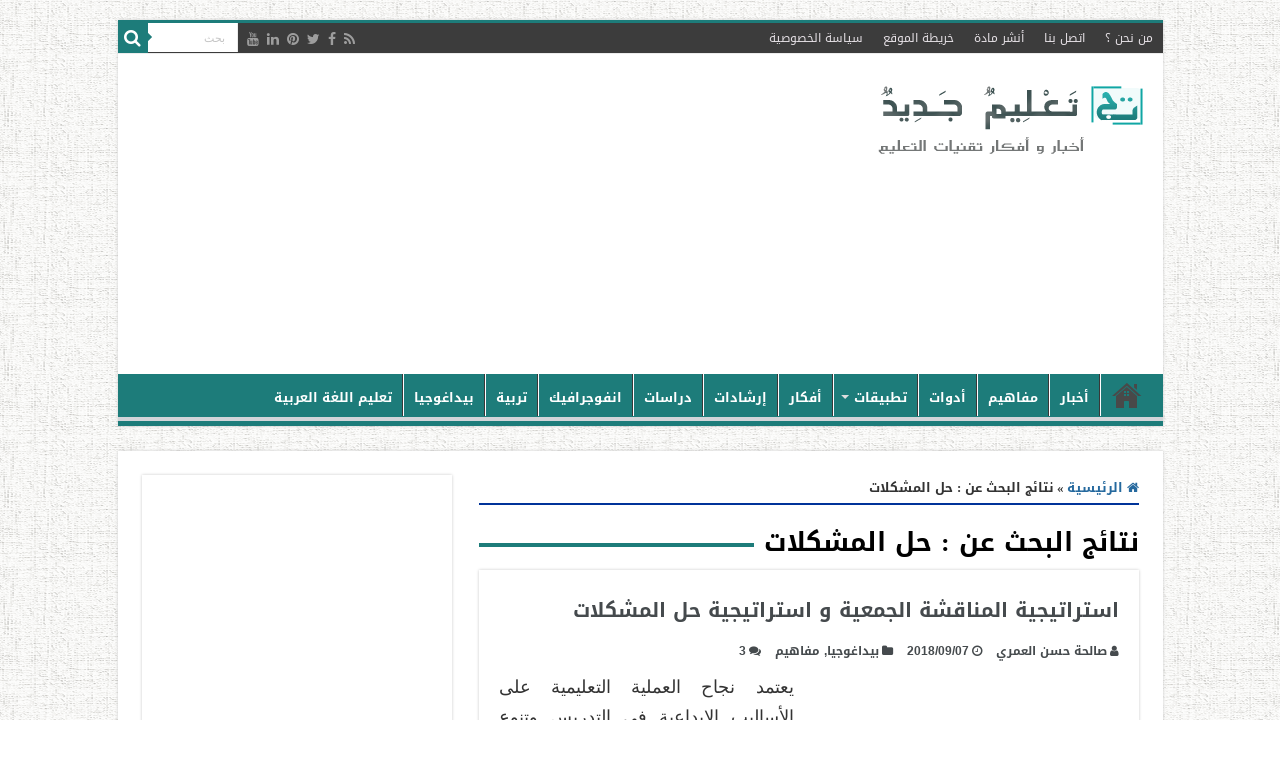

--- FILE ---
content_type: text/html; charset=UTF-8
request_url: https://www.new-educ.com/?s=%D8%AD%D9%84%20%D8%A7%D9%84%D9%85%D8%B4%D9%83%D9%84%D8%A7%D8%AA
body_size: 20206
content:
<!DOCTYPE html>
<html dir="rtl" lang="ar" prefix="og: http://ogp.me/ns#">
<head>
<meta charset="UTF-8" />
<link rel="pingback" href="https://www.new-educ.com/xmlrpc.php" />
<meta name='robots' content='noindex, follow' />
	<style>img:is([sizes="auto" i], [sizes^="auto," i]) { contain-intrinsic-size: 3000px 1500px }</style>
	
	<!-- This site is optimized with the Yoast SEO plugin v26.0 - https://yoast.com/wordpress/plugins/seo/ -->
	<title>You searched for حل المشكلات - تعليم جديد</title>
	<meta property="og:locale" content="ar_AR" />
	<meta property="og:type" content="article" />
	<meta property="og:title" content="You searched for حل المشكلات - تعليم جديد" />
	<meta property="og:url" content="https://www.new-educ.com/search/حل المشكلات" />
	<meta property="og:site_name" content="تعليم جديد" />
	<meta name="twitter:card" content="summary_large_image" />
	<meta name="twitter:title" content="You searched for حل المشكلات - تعليم جديد" />
	<script type="application/ld+json" class="yoast-schema-graph">{"@context":"https://schema.org","@graph":[{"@type":["CollectionPage","SearchResultsPage"],"@id":"https://www.new-educ.com/?s=%D8%AD%D9%84%20%D8%A7%D9%84%D9%85%D8%B4%D9%83%D9%84%D8%A7%D8%AA","url":"https://www.new-educ.com/?s=%D8%AD%D9%84%20%D8%A7%D9%84%D9%85%D8%B4%D9%83%D9%84%D8%A7%D8%AA","name":"You searched for حل المشكلات - تعليم جديد","isPartOf":{"@id":"https://www.new-educ.com/#website"},"primaryImageOfPage":{"@id":"#primaryimage"},"image":{"@id":"#primaryimage"},"thumbnailUrl":"https://www.new-educ.com/wp-content/uploads/Strategy.jpg","breadcrumb":{"@id":"#breadcrumb"},"inLanguage":"ar"},{"@type":"ImageObject","inLanguage":"ar","@id":"#primaryimage","url":"https://www.new-educ.com/wp-content/uploads/Strategy.jpg","contentUrl":"https://www.new-educ.com/wp-content/uploads/Strategy.jpg","width":700,"height":335,"caption":"استراتيجيات التدريس الحديثة"},{"@type":"BreadcrumbList","@id":"#breadcrumb","itemListElement":[{"@type":"ListItem","position":1,"name":"Home","item":"https://www.new-educ.com/"},{"@type":"ListItem","position":2,"name":"You searched for حل المشكلات"}]},{"@type":"WebSite","@id":"https://www.new-educ.com/#website","url":"https://www.new-educ.com/","name":"تعليم جديد","description":"أخبار و أفكار تقنيات التعليم","potentialAction":[{"@type":"SearchAction","target":{"@type":"EntryPoint","urlTemplate":"https://www.new-educ.com/?s={search_term_string}"},"query-input":{"@type":"PropertyValueSpecification","valueRequired":true,"valueName":"search_term_string"}}],"inLanguage":"ar"}]}</script>
	<!-- / Yoast SEO plugin. -->


<link rel='dns-prefetch' href='//stats.wp.com' />
<link rel='dns-prefetch' href='//fonts.googleapis.com' />
<link rel="alternate" type="application/rss+xml" title="تعليم جديد &laquo; الخلاصة" href="https://www.new-educ.com/feed" />
<link rel="alternate" type="application/rss+xml" title="تعليم جديد &laquo; خلاصة التعليقات" href="https://www.new-educ.com/comments/feed" />
<link rel="alternate" type="application/rss+xml" title="تعليم جديد &laquo; خلاصة نتائج البحث عن &#8220;حل المشكلات&#8221;" href="https://www.new-educ.com/search/%D8%AD%D9%84+%D8%A7%D9%84%D9%85%D8%B4%D9%83%D9%84%D8%A7%D8%AA/feed/rss2/" />
<link rel='stylesheet' id='wp-block-library-rtl-css' href='https://www.new-educ.com/wp-includes/css/dist/block-library/style-rtl.min.css' type='text/css' media='all' />
<style id='classic-theme-styles-inline-css' type='text/css'>
/*! This file is auto-generated */
.wp-block-button__link{color:#fff;background-color:#32373c;border-radius:9999px;box-shadow:none;text-decoration:none;padding:calc(.667em + 2px) calc(1.333em + 2px);font-size:1.125em}.wp-block-file__button{background:#32373c;color:#fff;text-decoration:none}
</style>
<link rel='stylesheet' id='mediaelement-css' href='https://www.new-educ.com/wp-includes/js/mediaelement/mediaelementplayer-legacy.min.css' type='text/css' media='all' />
<link rel='stylesheet' id='wp-mediaelement-css' href='https://www.new-educ.com/wp-includes/js/mediaelement/wp-mediaelement.min.css' type='text/css' media='all' />
<style id='jetpack-sharing-buttons-style-inline-css' type='text/css'>
.jetpack-sharing-buttons__services-list{display:flex;flex-direction:row;flex-wrap:wrap;gap:0;list-style-type:none;margin:5px;padding:0}.jetpack-sharing-buttons__services-list.has-small-icon-size{font-size:12px}.jetpack-sharing-buttons__services-list.has-normal-icon-size{font-size:16px}.jetpack-sharing-buttons__services-list.has-large-icon-size{font-size:24px}.jetpack-sharing-buttons__services-list.has-huge-icon-size{font-size:36px}@media print{.jetpack-sharing-buttons__services-list{display:none!important}}.editor-styles-wrapper .wp-block-jetpack-sharing-buttons{gap:0;padding-inline-start:0}ul.jetpack-sharing-buttons__services-list.has-background{padding:1.25em 2.375em}
</style>
<style id='global-styles-inline-css' type='text/css'>
:root{--wp--preset--aspect-ratio--square: 1;--wp--preset--aspect-ratio--4-3: 4/3;--wp--preset--aspect-ratio--3-4: 3/4;--wp--preset--aspect-ratio--3-2: 3/2;--wp--preset--aspect-ratio--2-3: 2/3;--wp--preset--aspect-ratio--16-9: 16/9;--wp--preset--aspect-ratio--9-16: 9/16;--wp--preset--color--black: #000000;--wp--preset--color--cyan-bluish-gray: #abb8c3;--wp--preset--color--white: #ffffff;--wp--preset--color--pale-pink: #f78da7;--wp--preset--color--vivid-red: #cf2e2e;--wp--preset--color--luminous-vivid-orange: #ff6900;--wp--preset--color--luminous-vivid-amber: #fcb900;--wp--preset--color--light-green-cyan: #7bdcb5;--wp--preset--color--vivid-green-cyan: #00d084;--wp--preset--color--pale-cyan-blue: #8ed1fc;--wp--preset--color--vivid-cyan-blue: #0693e3;--wp--preset--color--vivid-purple: #9b51e0;--wp--preset--gradient--vivid-cyan-blue-to-vivid-purple: linear-gradient(135deg,rgba(6,147,227,1) 0%,rgb(155,81,224) 100%);--wp--preset--gradient--light-green-cyan-to-vivid-green-cyan: linear-gradient(135deg,rgb(122,220,180) 0%,rgb(0,208,130) 100%);--wp--preset--gradient--luminous-vivid-amber-to-luminous-vivid-orange: linear-gradient(135deg,rgba(252,185,0,1) 0%,rgba(255,105,0,1) 100%);--wp--preset--gradient--luminous-vivid-orange-to-vivid-red: linear-gradient(135deg,rgba(255,105,0,1) 0%,rgb(207,46,46) 100%);--wp--preset--gradient--very-light-gray-to-cyan-bluish-gray: linear-gradient(135deg,rgb(238,238,238) 0%,rgb(169,184,195) 100%);--wp--preset--gradient--cool-to-warm-spectrum: linear-gradient(135deg,rgb(74,234,220) 0%,rgb(151,120,209) 20%,rgb(207,42,186) 40%,rgb(238,44,130) 60%,rgb(251,105,98) 80%,rgb(254,248,76) 100%);--wp--preset--gradient--blush-light-purple: linear-gradient(135deg,rgb(255,206,236) 0%,rgb(152,150,240) 100%);--wp--preset--gradient--blush-bordeaux: linear-gradient(135deg,rgb(254,205,165) 0%,rgb(254,45,45) 50%,rgb(107,0,62) 100%);--wp--preset--gradient--luminous-dusk: linear-gradient(135deg,rgb(255,203,112) 0%,rgb(199,81,192) 50%,rgb(65,88,208) 100%);--wp--preset--gradient--pale-ocean: linear-gradient(135deg,rgb(255,245,203) 0%,rgb(182,227,212) 50%,rgb(51,167,181) 100%);--wp--preset--gradient--electric-grass: linear-gradient(135deg,rgb(202,248,128) 0%,rgb(113,206,126) 100%);--wp--preset--gradient--midnight: linear-gradient(135deg,rgb(2,3,129) 0%,rgb(40,116,252) 100%);--wp--preset--font-size--small: 13px;--wp--preset--font-size--medium: 20px;--wp--preset--font-size--large: 36px;--wp--preset--font-size--x-large: 42px;--wp--preset--spacing--20: 0.44rem;--wp--preset--spacing--30: 0.67rem;--wp--preset--spacing--40: 1rem;--wp--preset--spacing--50: 1.5rem;--wp--preset--spacing--60: 2.25rem;--wp--preset--spacing--70: 3.38rem;--wp--preset--spacing--80: 5.06rem;--wp--preset--shadow--natural: 6px 6px 9px rgba(0, 0, 0, 0.2);--wp--preset--shadow--deep: 12px 12px 50px rgba(0, 0, 0, 0.4);--wp--preset--shadow--sharp: 6px 6px 0px rgba(0, 0, 0, 0.2);--wp--preset--shadow--outlined: 6px 6px 0px -3px rgba(255, 255, 255, 1), 6px 6px rgba(0, 0, 0, 1);--wp--preset--shadow--crisp: 6px 6px 0px rgba(0, 0, 0, 1);}:where(.is-layout-flex){gap: 0.5em;}:where(.is-layout-grid){gap: 0.5em;}body .is-layout-flex{display: flex;}.is-layout-flex{flex-wrap: wrap;align-items: center;}.is-layout-flex > :is(*, div){margin: 0;}body .is-layout-grid{display: grid;}.is-layout-grid > :is(*, div){margin: 0;}:where(.wp-block-columns.is-layout-flex){gap: 2em;}:where(.wp-block-columns.is-layout-grid){gap: 2em;}:where(.wp-block-post-template.is-layout-flex){gap: 1.25em;}:where(.wp-block-post-template.is-layout-grid){gap: 1.25em;}.has-black-color{color: var(--wp--preset--color--black) !important;}.has-cyan-bluish-gray-color{color: var(--wp--preset--color--cyan-bluish-gray) !important;}.has-white-color{color: var(--wp--preset--color--white) !important;}.has-pale-pink-color{color: var(--wp--preset--color--pale-pink) !important;}.has-vivid-red-color{color: var(--wp--preset--color--vivid-red) !important;}.has-luminous-vivid-orange-color{color: var(--wp--preset--color--luminous-vivid-orange) !important;}.has-luminous-vivid-amber-color{color: var(--wp--preset--color--luminous-vivid-amber) !important;}.has-light-green-cyan-color{color: var(--wp--preset--color--light-green-cyan) !important;}.has-vivid-green-cyan-color{color: var(--wp--preset--color--vivid-green-cyan) !important;}.has-pale-cyan-blue-color{color: var(--wp--preset--color--pale-cyan-blue) !important;}.has-vivid-cyan-blue-color{color: var(--wp--preset--color--vivid-cyan-blue) !important;}.has-vivid-purple-color{color: var(--wp--preset--color--vivid-purple) !important;}.has-black-background-color{background-color: var(--wp--preset--color--black) !important;}.has-cyan-bluish-gray-background-color{background-color: var(--wp--preset--color--cyan-bluish-gray) !important;}.has-white-background-color{background-color: var(--wp--preset--color--white) !important;}.has-pale-pink-background-color{background-color: var(--wp--preset--color--pale-pink) !important;}.has-vivid-red-background-color{background-color: var(--wp--preset--color--vivid-red) !important;}.has-luminous-vivid-orange-background-color{background-color: var(--wp--preset--color--luminous-vivid-orange) !important;}.has-luminous-vivid-amber-background-color{background-color: var(--wp--preset--color--luminous-vivid-amber) !important;}.has-light-green-cyan-background-color{background-color: var(--wp--preset--color--light-green-cyan) !important;}.has-vivid-green-cyan-background-color{background-color: var(--wp--preset--color--vivid-green-cyan) !important;}.has-pale-cyan-blue-background-color{background-color: var(--wp--preset--color--pale-cyan-blue) !important;}.has-vivid-cyan-blue-background-color{background-color: var(--wp--preset--color--vivid-cyan-blue) !important;}.has-vivid-purple-background-color{background-color: var(--wp--preset--color--vivid-purple) !important;}.has-black-border-color{border-color: var(--wp--preset--color--black) !important;}.has-cyan-bluish-gray-border-color{border-color: var(--wp--preset--color--cyan-bluish-gray) !important;}.has-white-border-color{border-color: var(--wp--preset--color--white) !important;}.has-pale-pink-border-color{border-color: var(--wp--preset--color--pale-pink) !important;}.has-vivid-red-border-color{border-color: var(--wp--preset--color--vivid-red) !important;}.has-luminous-vivid-orange-border-color{border-color: var(--wp--preset--color--luminous-vivid-orange) !important;}.has-luminous-vivid-amber-border-color{border-color: var(--wp--preset--color--luminous-vivid-amber) !important;}.has-light-green-cyan-border-color{border-color: var(--wp--preset--color--light-green-cyan) !important;}.has-vivid-green-cyan-border-color{border-color: var(--wp--preset--color--vivid-green-cyan) !important;}.has-pale-cyan-blue-border-color{border-color: var(--wp--preset--color--pale-cyan-blue) !important;}.has-vivid-cyan-blue-border-color{border-color: var(--wp--preset--color--vivid-cyan-blue) !important;}.has-vivid-purple-border-color{border-color: var(--wp--preset--color--vivid-purple) !important;}.has-vivid-cyan-blue-to-vivid-purple-gradient-background{background: var(--wp--preset--gradient--vivid-cyan-blue-to-vivid-purple) !important;}.has-light-green-cyan-to-vivid-green-cyan-gradient-background{background: var(--wp--preset--gradient--light-green-cyan-to-vivid-green-cyan) !important;}.has-luminous-vivid-amber-to-luminous-vivid-orange-gradient-background{background: var(--wp--preset--gradient--luminous-vivid-amber-to-luminous-vivid-orange) !important;}.has-luminous-vivid-orange-to-vivid-red-gradient-background{background: var(--wp--preset--gradient--luminous-vivid-orange-to-vivid-red) !important;}.has-very-light-gray-to-cyan-bluish-gray-gradient-background{background: var(--wp--preset--gradient--very-light-gray-to-cyan-bluish-gray) !important;}.has-cool-to-warm-spectrum-gradient-background{background: var(--wp--preset--gradient--cool-to-warm-spectrum) !important;}.has-blush-light-purple-gradient-background{background: var(--wp--preset--gradient--blush-light-purple) !important;}.has-blush-bordeaux-gradient-background{background: var(--wp--preset--gradient--blush-bordeaux) !important;}.has-luminous-dusk-gradient-background{background: var(--wp--preset--gradient--luminous-dusk) !important;}.has-pale-ocean-gradient-background{background: var(--wp--preset--gradient--pale-ocean) !important;}.has-electric-grass-gradient-background{background: var(--wp--preset--gradient--electric-grass) !important;}.has-midnight-gradient-background{background: var(--wp--preset--gradient--midnight) !important;}.has-small-font-size{font-size: var(--wp--preset--font-size--small) !important;}.has-medium-font-size{font-size: var(--wp--preset--font-size--medium) !important;}.has-large-font-size{font-size: var(--wp--preset--font-size--large) !important;}.has-x-large-font-size{font-size: var(--wp--preset--font-size--x-large) !important;}
:where(.wp-block-post-template.is-layout-flex){gap: 1.25em;}:where(.wp-block-post-template.is-layout-grid){gap: 1.25em;}
:where(.wp-block-columns.is-layout-flex){gap: 2em;}:where(.wp-block-columns.is-layout-grid){gap: 2em;}
:root :where(.wp-block-pullquote){font-size: 1.5em;line-height: 1.6;}
</style>
<link rel='stylesheet' id='dashicons-css' href='https://www.new-educ.com/wp-includes/css/dashicons.min.css' type='text/css' media='all' />
<link rel='stylesheet' id='admin-bar-rtl-css' href='https://www.new-educ.com/wp-includes/css/admin-bar-rtl.min.css' type='text/css' media='all' />
<style id='admin-bar-inline-css' type='text/css'>

    /* Hide CanvasJS credits for P404 charts specifically */
    #p404RedirectChart .canvasjs-chart-credit {
        display: none !important;
    }
    
    #p404RedirectChart canvas {
        border-radius: 6px;
    }

    .p404-redirect-adminbar-weekly-title {
        font-weight: bold;
        font-size: 14px;
        color: #fff;
        margin-bottom: 6px;
    }

    #wpadminbar #wp-admin-bar-p404_free_top_button .ab-icon:before {
        content: "\f103";
        color: #dc3545;
        top: 3px;
    }
    
    #wp-admin-bar-p404_free_top_button .ab-item {
        min-width: 80px !important;
        padding: 0px !important;
    }
    
    /* Ensure proper positioning and z-index for P404 dropdown */
    .p404-redirect-adminbar-dropdown-wrap { 
        min-width: 0; 
        padding: 0;
        position: static !important;
    }
    
    #wpadminbar #wp-admin-bar-p404_free_top_button_dropdown {
        position: static !important;
    }
    
    #wpadminbar #wp-admin-bar-p404_free_top_button_dropdown .ab-item {
        padding: 0 !important;
        margin: 0 !important;
    }
    
    .p404-redirect-dropdown-container {
        min-width: 340px;
        padding: 18px 18px 12px 18px;
        background: #23282d !important;
        color: #fff;
        border-radius: 12px;
        box-shadow: 0 8px 32px rgba(0,0,0,0.25);
        margin-top: 10px;
        position: relative !important;
        z-index: 999999 !important;
        display: block !important;
        border: 1px solid #444;
    }
    
    /* Ensure P404 dropdown appears on hover */
    #wpadminbar #wp-admin-bar-p404_free_top_button .p404-redirect-dropdown-container { 
        display: none !important;
    }
    
    #wpadminbar #wp-admin-bar-p404_free_top_button:hover .p404-redirect-dropdown-container { 
        display: block !important;
    }
    
    #wpadminbar #wp-admin-bar-p404_free_top_button:hover #wp-admin-bar-p404_free_top_button_dropdown .p404-redirect-dropdown-container {
        display: block !important;
    }
    
    .p404-redirect-card {
        background: #2c3338;
        border-radius: 8px;
        padding: 18px 18px 12px 18px;
        box-shadow: 0 2px 8px rgba(0,0,0,0.07);
        display: flex;
        flex-direction: column;
        align-items: flex-start;
        border: 1px solid #444;
    }
    
    .p404-redirect-btn {
        display: inline-block;
        background: #dc3545;
        color: #fff !important;
        font-weight: bold;
        padding: 5px 22px;
        border-radius: 8px;
        text-decoration: none;
        font-size: 17px;
        transition: background 0.2s, box-shadow 0.2s;
        margin-top: 8px;
        box-shadow: 0 2px 8px rgba(220,53,69,0.15);
        text-align: center;
        line-height: 1.6;
    }
    
    .p404-redirect-btn:hover {
        background: #c82333;
        color: #fff !important;
        box-shadow: 0 4px 16px rgba(220,53,69,0.25);
    }
    
    /* Prevent conflicts with other admin bar dropdowns */
    #wpadminbar .ab-top-menu > li:hover > .ab-item,
    #wpadminbar .ab-top-menu > li.hover > .ab-item {
        z-index: auto;
    }
    
    #wpadminbar #wp-admin-bar-p404_free_top_button:hover > .ab-item {
        z-index: 999998 !important;
    }
    

			.admin-bar {
				position: inherit !important;
				top: auto !important;
			}
			.admin-bar .goog-te-banner-frame {
				top: 32px !important
			}
			@media screen and (max-width: 782px) {
				.admin-bar .goog-te-banner-frame {
					top: 46px !important;
				}
			}
			@media screen and (max-width: 480px) {
				.admin-bar .goog-te-banner-frame {
					position: absolute;
				}
			}
		
</style>
<link rel='stylesheet' id='tie-style-css' href='https://www.new-educ.com/wp-content/themes/sahifa/style.css' type='text/css' media='all' />
<link rel='stylesheet' id='tie-ilightbox-skin-css' href='https://www.new-educ.com/wp-content/themes/sahifa/css/ilightbox/dark-skin/skin.css' type='text/css' media='all' />
<link rel='stylesheet' id='Droid+Sans-css' href='https://fonts.googleapis.com/css?family=Droid+Sans%3Aregular%2C700' type='text/css' media='all' />
<link rel='stylesheet' id='droidarabickufi-css' href='https://fonts.googleapis.com/earlyaccess/droidarabickufi' type='text/css' media='all' />
<link rel='stylesheet' id='jetpack-subscriptions-css' href='https://www.new-educ.com/wp-content/plugins/jetpack/_inc/build/subscriptions/subscriptions.min.css' type='text/css' media='all' />
<script type="text/javascript" src="https://www.new-educ.com/wp-includes/js/jquery/jquery.min.js" id="jquery-core-js"></script>
<script type="text/javascript" src="https://www.new-educ.com/wp-includes/js/jquery/jquery-migrate.min.js" id="jquery-migrate-js"></script>
<link rel="https://api.w.org/" href="https://www.new-educ.com/wp-json/" /><link rel="EditURI" type="application/rsd+xml" title="RSD" href="https://www.new-educ.com/xmlrpc.php?rsd" />
<link rel="stylesheet" href="https://www.new-educ.com/wp-content/themes/sahifa/rtl.css" type="text/css" media="screen" /><meta name="generator" content="WordPress 6.8.3" />
<style type="text/css">
#author-bio-box {
	
	background: #;
	border: 1px solid #bbb;
	box-shadow: 5px 5px 2px #888;
	padding: 5px;
}
#author-bio-box img {
	float: right;
	margin-left: 10px;
	margin-bottom: 2px;

        box-shadow: 4px 4px 2px #888;
	
}
#author-bio-box .author-name {
	font-weight: bold;
	margin: 0px;
	font-size: 14px;
        text-align: right;
}

 .author-name a{
    font-family: "Droid Arabic Kufi", 'tahoma', sans-serif;
    font-size: 16px;
    text-decoration: none;
    font-color:#105c5b ;
     text-align: right;
    display: inline-block;

}
#author-bio-box p {
	font-size: 13px;
	line-height: 25px;
        font-family: "Droid Arabic Kufi", 'tahoma', sans-serif;
        font-weight: bold;
}
#author-bio-box thead th {
	border: 0;
}
#author-bio-box tbody {
	border: 0;
}
.bio-spacer { min-height:44px; padding: 1px; display: block; clear: both; border:1px;}
.bio-socials {
	border-top:solid 1px;
	border-bottom:none;
	border-left:none;
	border-right:none;
	width: 695px;
	height: 38px;
	clear: both;
        padding: 8px 8px 0px 8px;
}

#author-count {

font-size: 14px;
	line-height: 25px;
        font-family: "arial",'Tahoma', sans-serif;
        font-weight: normal;
        display: inline-block;
         text-align: right;
}

</style>	<style>img#wpstats{display:none}</style>
		<link rel="shortcut icon" href="https://www.new-educ.com/wp-content/uploads/cropped-logo-new.jpg" title="Favicon" />
<!--[if IE]>
<script type="text/javascript">jQuery(document).ready(function (){ jQuery(".menu-item").has("ul").children("a").attr("aria-haspopup", "true");});</script>
<![endif]-->
<!--[if lt IE 9]>
<script src="https://www.new-educ.com/wp-content/themes/sahifa/js/html5.js"></script>
<script src="https://www.new-educ.com/wp-content/themes/sahifa/js/selectivizr-min.js"></script>
<![endif]-->
<!--[if IE 9]>
<link rel="stylesheet" type="text/css" media="all" href="https://www.new-educ.com/wp-content/themes/sahifa/css/ie9.css" />
<![endif]-->
<!--[if IE 8]>
<link rel="stylesheet" type="text/css" media="all" href="https://www.new-educ.com/wp-content/themes/sahifa/css/ie8.css" />
<![endif]-->
<!--[if IE 7]>
<link rel="stylesheet" type="text/css" media="all" href="https://www.new-educ.com/wp-content/themes/sahifa/css/ie7.css" />
<![endif]-->

<meta http-equiv="X-UA-Compatible" content="IE=edge,chrome=1" />
<meta name="viewport" content="width=device-width, initial-scale=1.0" />

<link rel="alternate" hreflang="ar" href="https://www.new-educ.com/" />


<script async src="//pagead2.googlesyndication.com/pagead/js/adsbygoogle.js"></script>
<script>
     (adsbygoogle = window.adsbygoogle || []).push({
          google_ad_client: "ca-pub-4775767986411702",
          enable_page_level_ads: true
     });
</script>

<meta property="fb:pages" content="1439991262886523" />







<style type="text/css" media="screen">

body{
	font-family: 'Droid Sans';
}
.top-nav, .top-nav ul li a {
	font-family: 'droid arabic kufi';
}
#main-nav, #main-nav ul li a{
	font-family: 'droid arabic kufi';
	font-weight: bold;
}
.page-title{
	font-weight: bold;
}
.post-title{
	color :#475d73;
	font-size : 27px;
	font-weight: bold;
}
h2.post-box-title, h2.post-box-title a{
	color :#454a4d;
	font-weight: bold;
}
h3.post-box-title, h3.post-box-title a{
	color :#454a4d;
	font-weight: bold;
}
p.post-meta, p.post-meta a{
	color :#454a4d;
	font-size : 12px;
	font-weight: bold;
}
body.single .entry, body.page .entry{
	font-size : 15px;
}
blockquote p{
	font-style: normal;
}
.widget-top h4, .widget-top h4 a{
	font-size : 18px;
	font-weight: bold;
}
#featured-posts .featured-title h2 a{
	font-weight: bold;
}
.ei-title h2, .slider-caption h2 a, .content .slider-caption h2 a, .slider-caption h2, .content .slider-caption h2, .content .ei-title h2{
	font-weight: bold;
}
.cat-box-title h2, .cat-box-title h2 a, .block-head h3, #respond h3, #comments-title, h2.review-box-header, .woocommerce-tabs .entry-content h2, .woocommerce .related.products h2, .entry .woocommerce h2, .woocommerce-billing-fields h3, .woocommerce-shipping-fields h3, #order_review_heading, #bbpress-forums fieldset.bbp-form legend, #buddypress .item-body h4, #buddypress #item-body h4{
	color :#3d3d3d;
	font-size : 20px;
}
#main-nav,
.cat-box-content,
#sidebar .widget-container,
.post-listing,
#commentform {
	border-bottom-color: #1d7c7a;
}

.search-block .search-button,
#topcontrol,
#main-nav ul li.current-menu-item a,
#main-nav ul li.current-menu-item a:hover,
#main-nav ul li.current_page_parent a,
#main-nav ul li.current_page_parent a:hover,
#main-nav ul li.current-menu-parent a,
#main-nav ul li.current-menu-parent a:hover,
#main-nav ul li.current-page-ancestor a,
#main-nav ul li.current-page-ancestor a:hover,
.pagination span.current,
.share-post span.share-text,
.flex-control-paging li a.flex-active,
.ei-slider-thumbs li.ei-slider-element,
.review-percentage .review-item span span,
.review-final-score,
.button,
a.button,
a.more-link,
#main-content input[type="submit"],
.form-submit #submit,
#login-form .login-button,
.widget-feedburner .feedburner-subscribe,
input[type="submit"],
#buddypress button,
#buddypress a.button,
#buddypress input[type=submit],
#buddypress input[type=reset],
#buddypress ul.button-nav li a,
#buddypress div.generic-button a,
#buddypress .comment-reply-link,
#buddypress div.item-list-tabs ul li a span,
#buddypress div.item-list-tabs ul li.selected a,
#buddypress div.item-list-tabs ul li.current a,
#buddypress #members-directory-form div.item-list-tabs ul li.selected span,
#members-list-options a.selected,
#groups-list-options a.selected,
body.dark-skin #buddypress div.item-list-tabs ul li a span,
body.dark-skin #buddypress div.item-list-tabs ul li.selected a,
body.dark-skin #buddypress div.item-list-tabs ul li.current a,
body.dark-skin #members-list-options a.selected,
body.dark-skin #groups-list-options a.selected,
.search-block-large .search-button,
#featured-posts .flex-next:hover,
#featured-posts .flex-prev:hover,
a.tie-cart span.shooping-count,
.woocommerce span.onsale,
.woocommerce-page span.onsale ,
.woocommerce .widget_price_filter .ui-slider .ui-slider-handle,
.woocommerce-page .widget_price_filter .ui-slider .ui-slider-handle,
#check-also-close,
a.post-slideshow-next,
a.post-slideshow-prev,
.widget_price_filter .ui-slider .ui-slider-handle,
.quantity .minus:hover,
.quantity .plus:hover,
.mejs-container .mejs-controls .mejs-time-rail .mejs-time-current,
#reading-position-indicator  {
	background-color:#1d7c7a;
}

::-webkit-scrollbar-thumb{
	background-color:#1d7c7a !important;
}

#theme-footer,
#theme-header,
.top-nav ul li.current-menu-item:before,
#main-nav .menu-sub-content ,
#main-nav ul ul,
#check-also-box {
	border-top-color: #1d7c7a;
}

.search-block:after {
	border-right-color:#1d7c7a;
}

body.rtl .search-block:after {
	border-left-color:#1d7c7a;
}

#main-nav ul > li.menu-item-has-children:hover > a:after,
#main-nav ul > li.mega-menu:hover > a:after {
	border-color:transparent transparent #1d7c7a;
}

.widget.timeline-posts li a:hover,
.widget.timeline-posts li a:hover span.tie-date {
	color: #1d7c7a;
}

.widget.timeline-posts li a:hover span.tie-date:before {
	background: #1d7c7a;
	border-color: #1d7c7a;
}

#order_review,
#order_review_heading {
	border-color: #1d7c7a;
}

		body {
					background-image : url(https://www.new-educ.com/wp-content/themes/sahifa/images/patterns/body-bg3.png);
					background-position: top center;
		}
		
a {
	color: #25699e;
}
		
a:hover {
	color: #4395cc;
}
		
body.single .post .entry a, body.page .post .entry a {
	color: #1a4fc9;
}
		
body.single .post .entry a:hover, body.page .post .entry a:hover {
	color: #fc5353;
	text-decoration: underline;
}
		
.top-nav ul li a:hover, .top-nav ul li:hover > a, .top-nav ul :hover > a , .top-nav ul li.current-menu-item a {
	color: #ffffff;
}
		
#main-nav ul li a:hover, #main-nav ul li:hover > a, #main-nav ul :hover > a , #main-nav  ul ul li:hover > a, #main-nav  ul ul :hover > a {
	color: #e0f7ff;
}
		
#main-nav ul li a, #main-nav ul ul a, #main-nav ul.sub-menu a, #main-nav ul li.current_page_parent ul a, #main-nav ul li.current-menu-item ul a, #main-nav ul li.current-menu-parent ul a, #main-nav ul li.current-page-ancestor ul a {
	color: #ffffff;
}
		
#main-nav ul li.current-menu-item a, #main-nav ul li.current_page_parent a {
	color: #7edfe6;
}
		
.top-nav ul li a , .top-nav ul ul a {
	color: #e6e1e6;
}
		
#theme-footer a:hover {
	color: #4395cc;
}
		
.top-nav, .top-nav ul ul {
	background-color:#3c3c3c !important; 
			background-attachment:fixed !important; 
	background-position:center center !important; 
}


.cat-box-content, #sidebar .widget-container, .post-listing, .column2 li.first-news, .wide-box li.first-news, #commentform  {
	background-color:#ffffff !important; 
				}

#main-nav {
	background: #1d7c7a;
	box-shadow: inset -1px -5px 0px -1px #d2d5d9;
}

#main-nav ul ul, #main-nav ul li.mega-menu .mega-menu-block { background-color:#1d7c7a !important;}

#main-nav ul li {
	border-color: #fffcff;
}

#main-nav ul ul li, #main-nav ul ul li:first-child {
	border-top-color: #fffcff;
}

#main-nav ul li .mega-menu-block ul.sub-menu {
	border-bottom-color: #fffcff;
}

#main-nav ul li a {
	border-left-color: #ffffff;
}

#main-nav ul ul li, #main-nav ul ul li:first-child {
	border-bottom-color: #ffffff;
}

body.single .entry, body.page .entry {
    text-align: justify;
    font-size: 20px;
    font-family: arial;
    line-height: 1.9;
}



.author-description {
    font-size: 16px;
    line-height: 30px;
    font-family: 'arial';
    text-align: justify;
}
}

.top-nav .social-icons a {
    color: #eff2f1;
}

.e3lan-post {
    line-height: 2;
}

.comment-content {
    font-size: 13px;
    font-family: arial;
}

.comment-content p {
    line-height: 25px;
}

.author-comment {
    font-weight: bolder;
    font-size: 14px;
}








@media only screen and (max-width: 990px)
.logo {
    
    padding-right: 50px;
}

.logo img {
    max-width: 100%;
    display: block;
    margin-left: auto;
    margin-right: auto;
  
}


.entry {
  
    line-height: 32px;
}

.cat-box .entry p, .archive-box .entry p {
    line-height: 30px;
   
}

.cat-box .entry a.more-link, .archive-box .entry a.more-link {
    margin-top: 0;
    float: left;
    font-family: 'Droid Arabic Kufi',Tahoma;
    font-weight: bold;
    display: block;
    box-shadow: #666 0 3px 5px;
}



.cat-box .entry p, .archive-box .entry p {
    line-height: 30px;
    font-family: "arial",'Tahoma',sans-serif;
    text-align: justify;
    font-size: 14px;
}



.entry h1 {
    font-size: 21px;
    font-family: 'droid arabic kufi','arial';
    font-weight: bold;
	color: #0C0C73

}

.entry h2 {
    font-size: 20px;
    font-family: 'droid arabic kufi','arial';
    font-weight: bold;
	color: green
}

.entry h3 {
    font-size: 19px;
    font-family: 'droid arabic kufi','arial';
    font-weight: bold;
    color: brown;
}

.entry h4 {
    font-size: 18px;
    font-family: 'droid arabic kufi','arial';
    font-weight: bold;
    color: blueviolet;
}

.widgets-list-layout-links {
    font-family: 'droid arabic kufi';
    font-weight: bold;
    font-size: 12px;
}

.widget-container {
    font-family: 'droid arabic kufi';
    font-weight: bold;
    font-size: 12px;

}

.stripe-line {
    background: #1d7c7a;
    height: 4px;
    overflow: hidden;
    margin-top: 20px;
}

.recent-box-pagination .pagination {
    margin: 3px;
    font-weight: bold;
    font-size: 14px;
    padding-top: 15px;
}
.top-nav .social-icons a {
    color: #ffffff;
}

.entry h1, .entry h2, .entry h3, .entry h4, .entry h5, .entry h6 {
    line-height: 36px;
}


.author-bio {
    clear: both;
    overflow: hidden;
    border: 1px solid #cccbcb;
    background: rgba(225, 225, 225, 0.14);
    padding: 16px 16px 25px 16px;
    margin-bottom: 12px;
    margin: 20px;
    border-radius: 17px 0px;
    box-shadow: rgba(35, 34, 34, 0.44) 7px 7px 10px;
}

.author-avatar img {
    border-radius: 15px 0px;
    box-shadow: rgba(102, 102, 102, 0.7) 5px 5px 5px;
    margin-bottom: 7px;
}

#author-bio-box {
    background: #fbfbfba3;
    border: 1px solid #bbb;
    box-shadow: 5px 5px 2px #c8c5c5d1;
    overflow: hidden;
    padding: 16px 16px 10px 16px;
    margin-bottom: 12px;
    margin: 20px;
    border-radius: 17px 0px;
}

#author-bio-box img {
    float: right;
    margin-left: 10px;
    border-radius: 15px 0px;
    box-shadow: rgba(122, 121, 121, 0.7) 5px 5px 5px;
    margin-bottom: 7px;
}

#author-bio-box p {
    font-size: 13px;
    line-height: 25px;
    font-family: "arial",'tahoma',sans-serif;
    font-weight: bold;
    padding-top: 10px;
    padding-bottom: 10px;
    text-align: justify;
}

div#jp-relatedposts div.jp-relatedposts-items-visual .jp-relatedposts-post { 
    opacity: unset;
}

div#jp-relatedposts h3.jp-relatedposts-headline {
    float: right;
    font-size: 20px;
    font-family: droid arabic kufi;
}

.jp-relatedposts-post-title a {
    font-weight: 400;
    text-decoration: none;
    font-family: droid arabic kufi;
    -webkit-margin-before: 20px;
    padding-bottom: 20px;
}

#jp-relatedposts .jp-relatedposts-items .jp-relatedposts-post img.jp-relatedposts-post-img, #jp-relatedposts .jp-relatedposts-items .jp-relatedposts-post span {
    padding-bottom: 10px;
}

.post-tag a {
    margin: 0 9px 2px 10px;
}

#subscribe-text2 {
    line-height: 36px;
    font-weight: bold;
    font-family: 'Droid Arabic Kufi','tahoma',sans-serif;
    text-align: center;
}

#related_posts {
    font-family: droid arabic kufi;
}

.post-previous, .post-next {
    font-family: droid arabic kufi;
    font-weight: bold;
}

.post-views-label {
    font-family: droid arabic kufi;
    font-size: 13px;
    font-weight: bold;
}

#crumbs, .woocommerce-breadcrumb {
    margin-bottom: 10px;
    clear: both;
    padding-bottom: 3px;
    border-bottom: 2px solid #003399;
    font-weight: bold;
    font-family: droid arabic kufi;
}

.cat-box .entry a.more-link, .archive-box .entry a.more-link {
    display: none; 
}

.wp-caption {
    line-height: 26px;
    text-align: center;
    font-size: 14px;
    font-weight: bold;
    font-style: normal;
}

h2.post-box-title, h2.post-box-title a {
   text-align: right;
line-height: 38px;

}



div.wpforms-container-full .wpforms-form .wpforms-field-label {
    text-align: right;
}

element.style {
    color: #c41230;
}

h1, h2, h3, h4, h5, h6 {
     text-align: right;
	}
	
#crumbs, .woocommerce-breadcrumb {
    text-align: right; 
}

p.post-meta {
    text-align: right;   
}

.entry-header .entry-meta { display: none; }


hr {
    height: 1px;
    color: #000;
    background-color: #000;
    width: auto;
    text-align: center;
    margin-bottom: 10px;
    margin-top: 10px;
}


h2.post-box-title a {
    
    line-height: 40px;
}


.jetpack_subscription_widget {
    font-family: droid arabic kufi,Tahoma, arial;
    text-align: center;
    line-height: 30px;
    font-size: 14px;
}

div#subscribe-text {
    padding-top: 20px;
    padding-bottom: 20px;
}

button {
    font-size: 15px;
    font-weight: bold;
}

p#subscribe-submit {
    padding: 6px;
}

h2.widgettitle {
    text-align: center;
}


#subscribe-email input {
    width: 95%;
    background-color: white;
    text-align: center;
}

.post-title {
    color: #475d73;
    font-size: 27px;
    font-weight: bold;
    font-family: droid arabic kufi;
}

.cat-box-title h2, .cat-box-title h2 a, .block-head h3, #respond h3, #comments-title, h2.review-box-header, .woocommerce-tabs .entry-content h2, .woocommerce .related.products h2, .entry .woocommerce h2, .woocommerce-billing-fields h3, .woocommerce-shipping-fields h3, #order_review_heading, #bbpress-forums fieldset.bbp-form legend, #buddypress .item-body h4, #buddypress #item-body h4 {
    color: #3d3d3d;
    font-size: 20px;
    font-family: droid arabic kufi;
}

.top-nav ul li a, .top-nav ul ul a {
    color: #e6e1e6;
    font-family: droid arabic kufi;
}

#main-nav, #main-nav ul li a {
    font-weight: bold;
    font-family: droid arabic kufi;
}

.widget-top h4, .widget-top h4 a {
    font-size: 18px;
    font-weight: bold;
    font-family: droid arabic kufi;
}

body {
    font-family: droid arabic kufi, Tahoma, arial;
}

.cat-box .entry p, .archive-box .entry p {
    line-height: 30px;
    font-family: arial;
    font-size: 18px;
}

#author-bio-box p {
    font-size: 16px;
    line-height: 25px;
    font-family: 'arial';
    padding-top: 10px;
    padding-bottom: 10px;
    text-align: justify;
}

p.post-meta span.post-views {
    display: none;
}

.page-title {
    font-weight: bold;
    font-family: droid arabic kufi;
}

.page-head .stripe-line {
    margin-top: 25px;
}

.entry h5 {
    font-size: 16px;
    font-family: 'droid arabic kufi','arial';
    font-weight: bold;
    color: #ed6606;
}

.entry h3 {
    font-size: 19px;
    font-family: 'droid arabic kufi','arial';
    font-weight: bold;
    color: brown;
}




@media only screen and (max-width: 985px) and (min-width: 768px){
	.logo {
    
    padding-right: 50px;
}

}

@media only screen and (max-width: 767px) and (min-width: 480px){
	body {
    background: none;
}

#featured-posts {

        display: none;

    }

.home-e3lan  {

        display: none;

    }


.logo {
    
    padding-right: 50px;
}

.e3lan-top {
    max-width: 100%;
    display: block;
    margin-left: auto;
    margin-right: auto;
}

}

@media only screen and (max-width: 479px) and (min-width: 320px){
	body {
    background: none;
}

#featured-posts {

        display: none;

    }
.home-e3lan  {

        display: none;

    }

.share-post li, .mini-share-post li {
    padding: 1px 5px;
}

.logo {
    
    padding-right: 50px;
}


.e3lan-top {
    max-width: 100%;
    display: block;
    margin-left: auto;
    margin-right: auto;
    
}
}

</style>

		<script type="text/javascript">
			/* <![CDATA[ */
				var sf_position = '0';
				var sf_templates = "<a href=\"{search_url_escaped}\">\u0639\u0631\u0636 \u0643\u0644 \u0627\u0644\u0646\u062a\u0627\u0626\u062c<\/a>";
				var sf_input = '.search-live';
				jQuery(document).ready(function(){
					jQuery(sf_input).ajaxyLiveSearch({"expand":false,"searchUrl":"https:\/\/www.new-educ.com\/?s=%s","text":"Search","delay":500,"iwidth":180,"width":315,"ajaxUrl":"https:\/\/www.new-educ.com\/wp-admin\/admin-ajax.php","rtl":0});
					jQuery(".live-search_ajaxy-selective-input").keyup(function() {
						var width = jQuery(this).val().length * 8;
						if(width < 50) {
							width = 50;
						}
						jQuery(this).width(width);
					});
					jQuery(".live-search_ajaxy-selective-search").click(function() {
						jQuery(this).find(".live-search_ajaxy-selective-input").focus();
					});
					jQuery(".live-search_ajaxy-selective-close").click(function() {
						jQuery(this).parent().remove();
					});
				});
			/* ]]> */
		</script>
		<link rel="icon" href="https://www.new-educ.com/wp-content/uploads/cropped-logo-new-32x32.jpg" sizes="32x32" />
<link rel="icon" href="https://www.new-educ.com/wp-content/uploads/cropped-logo-new-192x192.jpg" sizes="192x192" />
<link rel="apple-touch-icon" href="https://www.new-educ.com/wp-content/uploads/cropped-logo-new-180x180.jpg" />
<meta name="msapplication-TileImage" content="https://www.new-educ.com/wp-content/uploads/cropped-logo-new-270x270.jpg" />
</head>
<body data-rsssl=1 id="top" class="rtl search search-results wp-theme-sahifa lazy-enabled">

<div class="wrapper-outer">

	<div class="background-cover"></div>

	<aside id="slide-out">

			<div class="search-mobile">
			<form method="get" id="searchform-mobile" action="https://www.new-educ.com/">
				<button class="search-button" type="submit" value="بحث"><i class="fa fa-search"></i></button>
				<input type="text" id="s-mobile" name="s" title="بحث" value="بحث" onfocus="if (this.value == 'بحث') {this.value = '';}" onblur="if (this.value == '') {this.value = 'بحث';}"  />
			</form>
		</div><!-- .search-mobile /-->
	
			<div class="social-icons">
		<a class="ttip-none" title="Rss" href="https://www.new-educ.com/feed" target="_blank"><i class="fa fa-rss"></i></a><a class="ttip-none" title="Facebook" href="https://www.facebook.com/NewEducCom" target="_blank"><i class="fa fa-facebook"></i></a><a class="ttip-none" title="Twitter" href="https://twitter.com/New_Educ_Com" target="_blank"><i class="fa fa-twitter"></i></a><a class="ttip-none" title="Pinterest" href="https://www.pinterest.com/neweduc/" target="_blank"><i class="fa fa-pinterest"></i></a><a class="ttip-none" title="LinkedIn" href="https://www.linkedin.com/authwall?trk=bf&#038;trkInfo=AQHDioxln8m_ywAAAV_21EuIf-UJBEKES5FrPnY7nS_SAgcRiUL6OGI5p839pmocgDYPmE2D7dJLgneEXSYopNrZbtcnNvDt7bPEnVa3rqXq5n1QNmFzRPRVAn9iX9X3YOq2_8w=&#038;originalReferer=&#038;sessionRedirect=https%3A%2F%2Fwww.linkedin.com%2Fin%2Fneweduc" target="_blank"><i class="fa fa-linkedin"></i></a><a class="ttip-none" title="Youtube" href="https://www.youtube.com/c/neweductech/videos" target="_blank"><i class="fa fa-youtube"></i></a>
			</div>

	
		<div id="mobile-menu"  class="mobile-hide-icons"></div>
	</aside><!-- #slide-out /-->

		<div id="wrapper" class="boxed">
		<div class="inner-wrapper">

		<header id="theme-header" class="theme-header">
						<div id="top-nav" class="top-nav">
				<div class="container">

			
				<div class="top-menu"><ul id="menu-%d8%a7%d9%84%d8%a3%d9%88%d9%84%d9%89" class="menu"><li id="menu-item-31" class="menu-item menu-item-type-post_type menu-item-object-page menu-item-31"><a href="https://www.new-educ.com/about-us">من نحن ؟</a></li>
<li id="menu-item-28" class="menu-item menu-item-type-post_type menu-item-object-page menu-item-28"><a href="https://www.new-educ.com/contact">اتصل بنا</a></li>
<li id="menu-item-27" class="menu-item menu-item-type-post_type menu-item-object-page menu-item-27"><a href="https://www.new-educ.com/publish">أنشر مادة</a></li>
<li id="menu-item-6670" class="menu-item menu-item-type-post_type menu-item-object-page menu-item-6670"><a href="https://www.new-educ.com/new-educ-sitemap">خريطة الموقع</a></li>
<li id="menu-item-28058" class="menu-item menu-item-type-post_type menu-item-object-page menu-item-privacy-policy menu-item-28058"><a rel="privacy-policy" href="https://www.new-educ.com/%d8%b3%d9%8a%d8%a7%d8%b3%d8%a9-%d8%a7%d9%84%d8%ae%d8%b5%d9%88%d8%b5%d9%8a%d8%a9">سياسة الخصوصية</a></li>
</ul></div>
						<div class="search-block">
						<form method="get" id="searchform-header" action="https://www.new-educ.com/">
							<button class="search-button" type="submit" value="بحث"><i class="fa fa-search"></i></button>
							<input class="search-live" type="text" id="s-header" name="s" title="بحث" value="بحث" onfocus="if (this.value == 'بحث') {this.value = '';}" onblur="if (this.value == '') {this.value = 'بحث';}"  />
						</form>
					</div><!-- .search-block /-->
			<div class="social-icons">
		<a class="ttip-none" title="Rss" href="https://www.new-educ.com/feed" target="_blank"><i class="fa fa-rss"></i></a><a class="ttip-none" title="Facebook" href="https://www.facebook.com/NewEducCom" target="_blank"><i class="fa fa-facebook"></i></a><a class="ttip-none" title="Twitter" href="https://twitter.com/New_Educ_Com" target="_blank"><i class="fa fa-twitter"></i></a><a class="ttip-none" title="Pinterest" href="https://www.pinterest.com/neweduc/" target="_blank"><i class="fa fa-pinterest"></i></a><a class="ttip-none" title="LinkedIn" href="https://www.linkedin.com/authwall?trk=bf&#038;trkInfo=AQHDioxln8m_ywAAAV_21EuIf-UJBEKES5FrPnY7nS_SAgcRiUL6OGI5p839pmocgDYPmE2D7dJLgneEXSYopNrZbtcnNvDt7bPEnVa3rqXq5n1QNmFzRPRVAn9iX9X3YOq2_8w=&#038;originalReferer=&#038;sessionRedirect=https%3A%2F%2Fwww.linkedin.com%2Fin%2Fneweduc" target="_blank"><i class="fa fa-linkedin"></i></a><a class="ttip-none" title="Youtube" href="https://www.youtube.com/c/neweductech/videos" target="_blank"><i class="fa fa-youtube"></i></a>
			</div>

	
	
				</div><!-- .container /-->
			</div><!-- .top-menu /-->
			
		<div class="header-content">

					<a id="slide-out-open" class="slide-out-open" href="#"><span></span></a>
		
			<div class="logo">
			<h2>								<a title="تعليم جديد" href="https://www.new-educ.com/">
					<img src="https://www.new-educ.com/wp-content/uploads/logo-1.png" alt="تعليم جديد"  /><strong>تعليم جديد أخبار و أفكار تقنيات التعليم</strong>
				</a>
			</h2>			</div><!-- .logo /-->
			<div class="e3lan e3lan-top">			<script async src="//pagead2.googlesyndication.com/pagead/js/adsbygoogle.js"></script>
<!-- header responsive -->
<ins class="adsbygoogle"
     style="display:block"
     data-ad-client="ca-pub-4775767986411702"
     data-ad-slot="5752986455"
     data-ad-format="auto"></ins>
<script>
(adsbygoogle = window.adsbygoogle || []).push({});
</script>				</div>			<div class="clear"></div>

		</div>
													<nav id="main-nav" class="fixed-enabled">
				<div class="container">

				
					<div class="main-menu"><ul id="menu-%d8%a7%d9%84%d8%ab%d8%a7%d9%86%d9%8a%d8%a9" class="menu"><li id="menu-item-25" class="menu-item menu-item-type-custom menu-item-object-custom menu-item-home menu-item-25"><a href="https://www.new-educ.com/">الرئيسية</a></li>
<li id="menu-item-19" class="menu-item menu-item-type-taxonomy menu-item-object-category menu-item-19"><a href="https://www.new-educ.com/category/news-edtech">أخبار</a></li>
<li id="menu-item-487" class="menu-item menu-item-type-taxonomy menu-item-object-category menu-item-487"><a href="https://www.new-educ.com/category/terms">مفاهيم</a></li>
<li id="menu-item-20" class="menu-item menu-item-type-taxonomy menu-item-object-category menu-item-20"><a href="https://www.new-educ.com/category/tools">أدوات</a></li>
<li id="menu-item-486" class="menu-item menu-item-type-taxonomy menu-item-object-category menu-item-has-children menu-item-486"><a href="https://www.new-educ.com/category/apps">تطبيقات</a>
<ul class="sub-menu menu-sub-content">
	<li id="menu-item-11746" class="menu-item menu-item-type-taxonomy menu-item-object-category menu-item-11746"><a href="https://www.new-educ.com/category/apps/android">أندرويد</a></li>
	<li id="menu-item-11747" class="menu-item menu-item-type-taxonomy menu-item-object-category menu-item-11747"><a href="https://www.new-educ.com/category/apps/ipad">أيباد</a></li>
	<li id="menu-item-11748" class="menu-item menu-item-type-taxonomy menu-item-object-category menu-item-11748"><a href="https://www.new-educ.com/category/apps/chrome">كروم</a></li>
</ul>
</li>
<li id="menu-item-21" class="menu-item menu-item-type-taxonomy menu-item-object-category menu-item-21"><a href="https://www.new-educ.com/category/ideas">أفكار</a></li>
<li id="menu-item-22" class="menu-item menu-item-type-taxonomy menu-item-object-category menu-item-22"><a href="https://www.new-educ.com/category/tips">إرشادات</a></li>
<li id="menu-item-185" class="menu-item menu-item-type-taxonomy menu-item-object-category menu-item-185"><a href="https://www.new-educ.com/category/studies">دراسات</a></li>
<li id="menu-item-7367" class="menu-item menu-item-type-taxonomy menu-item-object-category menu-item-7367"><a href="https://www.new-educ.com/category/infographics-edtech">انفوجرافيك</a></li>
<li id="menu-item-2886" class="menu-item menu-item-type-taxonomy menu-item-object-category menu-item-2886"><a href="https://www.new-educ.com/category/education-edtech">تربية</a></li>
<li id="menu-item-11103" class="menu-item menu-item-type-taxonomy menu-item-object-category menu-item-11103"><a href="https://www.new-educ.com/category/pedagogy">بيداغوجيا</a></li>
<li id="menu-item-22354" class="menu-item menu-item-type-taxonomy menu-item-object-category menu-item-22354"><a href="https://www.new-educ.com/category/%d8%aa%d8%b9%d9%84%d9%8a%d9%85-%d8%a7%d9%84%d9%84%d8%ba%d8%a9-%d8%a7%d9%84%d8%b9%d8%b1%d8%a8%d9%8a%d8%a9">تعليم اللغة العربية</a></li>
</ul></div>					
					
				</div>
			</nav><!-- .main-nav /-->
					</header><!-- #header /-->

	
	
	<div id="main-content" class="container sidebar-left">
	<div class="content">
	
		<nav id="crumbs"><a href="https://www.new-educ.com/"><span class="fa fa-home" aria-hidden="true"></span> الرئيسية</a><span class="delimiter">&raquo;</span><span class="current">نتائج البحث عن :  حل المشكلات</span></nav><script type="application/ld+json">{"@context":"http:\/\/schema.org","@type":"BreadcrumbList","@id":"#Breadcrumb","itemListElement":[{"@type":"ListItem","position":1,"item":{"name":"\u0627\u0644\u0631\u0626\u064a\u0633\u064a\u0629","@id":"https:\/\/www.new-educ.com\/"}}]}</script>
		<div class="page-head">
			<h2 class="page-title">
								نتائج البحث عن :  <span>حل المشكلات</span>							</h2>
			<div class="stripe-line"></div>
		</div>
		
				
			
			<div class="post-listing archive-box">


	<article class="item-list">
	
		<h2 class="post-box-title">
			<a href="https://www.new-educ.com/%d8%a7%d9%84%d9%85%d9%86%d8%a7%d9%82%d8%b4%d8%a9-%d8%a7%d9%84%d8%ac%d9%85%d8%b9%d9%8a%d8%a9-%d9%88-%d8%ad%d9%84-%d8%a7%d9%84%d9%85%d8%b4%d9%83%d9%84%d8%a7%d8%aa">استراتيجية المناقشة الجمعية و  استراتيجية حل المشكلات</a>
		</h2>
		
		<p class="post-meta">
		
	<span class="post-meta-author"><i class="fa fa-user"></i><a href="https://www.new-educ.com/author/saleha-elomari" title="">صالحة حسن العمري </a></span>
	
		
	<span class="tie-date"><i class="fa fa-clock-o"></i>2018/09/07</span>	
	<span class="post-cats"><i class="fa fa-folder"></i><a href="https://www.new-educ.com/category/pedagogy" rel="category tag">بيداغوجيا</a>, <a href="https://www.new-educ.com/category/terms" rel="category tag">مفاهيم</a></span>
	
	<span class="post-comments"><i class="fa fa-comments"></i><a href="https://www.new-educ.com/%d8%a7%d9%84%d9%85%d9%86%d8%a7%d9%82%d8%b4%d8%a9-%d8%a7%d9%84%d8%ac%d9%85%d8%b9%d9%8a%d8%a9-%d9%88-%d8%ad%d9%84-%d8%a7%d9%84%d9%85%d8%b4%d9%83%d9%84%d8%a7%d8%aa#comments">3</a></span>
</p>
					

		
			
		
		<div class="post-thumbnail">
			<a href="https://www.new-educ.com/%d8%a7%d9%84%d9%85%d9%86%d8%a7%d9%82%d8%b4%d8%a9-%d8%a7%d9%84%d8%ac%d9%85%d8%b9%d9%8a%d8%a9-%d9%88-%d8%ad%d9%84-%d8%a7%d9%84%d9%85%d8%b4%d9%83%d9%84%d8%a7%d8%aa">
				<img width="310" height="165" src="https://www.new-educ.com/wp-content/uploads/Strategy-310x165.jpg" class="attachment-tie-medium size-tie-medium wp-post-image" alt="استراتيجيات التدريس الحديثة" decoding="async" fetchpriority="high" />				<span class="fa overlay-icon"></span>
			</a>
		</div><!-- post-thumbnail /-->
		
					
		<div class="entry">
			<p>يعتمد نجاح العملية التعليمية على الأساليب الإبداعية في التدريس وتنوع هذه الأخيرة يتطلب من المعلمين تنويع الاستراتيجيات المختلفة التي تجعل المتعلم  أكثر تفاعلا وإنتاجا للمعرفة، فلم يعد يقتصر دور المتعلم على الحفظ والتكرار.  و من &hellip;</p>
			<a class="more-link" href="https://www.new-educ.com/%d8%a7%d9%84%d9%85%d9%86%d8%a7%d9%82%d8%b4%d8%a9-%d8%a7%d9%84%d8%ac%d9%85%d8%b9%d9%8a%d8%a9-%d9%88-%d8%ad%d9%84-%d8%a7%d9%84%d9%85%d8%b4%d9%83%d9%84%d8%a7%d8%aa">أكمل القراءة &raquo;</a>
		</div>

				
		<div class="clear"></div>
	</article><!-- .item-list -->
	

	<article class="item-list">
	
		<h2 class="post-box-title">
			<a href="https://www.new-educ.com/%d8%ad%d9%84-%d8%a7%d9%84%d9%85%d8%b4%d9%83%d9%84%d8%a7%d8%aa-%d9%88-%d8%a7%d9%84%d8%a5%d8%a8%d8%af%d8%a7%d8%b9-%d9%81%d9%8a-%d8%a7%d9%84%d8%b1%d9%8a%d8%a7%d8%b6%d9%8a%d8%a7%d8%aa">العلاقة التكاملية بين حل المشكلات و التفكير الإبداعي في الرياضيات</a>
		</h2>
		
		<p class="post-meta">
		
	<span class="post-meta-author"><i class="fa fa-user"></i><a href="https://www.new-educ.com/author/aghaedtech" title="">د/ هاني عبدالقادر الأغا </a></span>
	
		
	<span class="tie-date"><i class="fa fa-clock-o"></i>2018/08/14</span>	
	<span class="post-cats"><i class="fa fa-folder"></i><a href="https://www.new-educ.com/category/tips" rel="category tag">إرشادات</a></span>
	
	<span class="post-comments"><i class="fa fa-comments"></i><span>التعليقات <span class="screen-reader-text"> على العلاقة التكاملية بين حل المشكلات و التفكير الإبداعي في الرياضيات مغلقة</span></span></span>
</p>
					

		
			
		
		<div class="post-thumbnail">
			<a href="https://www.new-educ.com/%d8%ad%d9%84-%d8%a7%d9%84%d9%85%d8%b4%d9%83%d9%84%d8%a7%d8%aa-%d9%88-%d8%a7%d9%84%d8%a5%d8%a8%d8%af%d8%a7%d8%b9-%d9%81%d9%8a-%d8%a7%d9%84%d8%b1%d9%8a%d8%a7%d8%b6%d9%8a%d8%a7%d8%aa">
				<img width="310" height="165" src="https://www.new-educ.com/wp-content/uploads/math-and-creativity-310x165.jpg" class="attachment-tie-medium size-tie-medium wp-post-image" alt="حل المشكلات و التفكير الإبداعي في الرياضيات" decoding="async" loading="lazy" />				<span class="fa overlay-icon"></span>
			</a>
		</div><!-- post-thumbnail /-->
		
					
		<div class="entry">
			<p>بالنظر إلى قائمة أهداف تدريس الرياضيات لأي من المراحل الدراسية، نجد أن غالبية تلك الأهداف تهتم بالأنشطة المختلفة لحل المشكلات؛ ذلك لأن حل المشكلات يُعد عنصرا مهماً وأساسيا في الرياضيات المدرسية. كما أن اكتساب الطلبة لإجراءات &hellip;</p>
			<a class="more-link" href="https://www.new-educ.com/%d8%ad%d9%84-%d8%a7%d9%84%d9%85%d8%b4%d9%83%d9%84%d8%a7%d8%aa-%d9%88-%d8%a7%d9%84%d8%a5%d8%a8%d8%af%d8%a7%d8%b9-%d9%81%d9%8a-%d8%a7%d9%84%d8%b1%d9%8a%d8%a7%d8%b6%d9%8a%d8%a7%d8%aa">أكمل القراءة &raquo;</a>
		</div>

				
		<div class="clear"></div>
	</article><!-- .item-list -->
	
<div class='code-block code-block-10' style='margin: 8px auto; text-align: center; display: block; clear: both;'>
<script async src="https://pagead2.googlesyndication.com/pagead/js/adsbygoogle.js"></script>
<ins class="adsbygoogle"
     style="display:block; text-align:center;"
     data-ad-layout="in-article"
     data-ad-format="fluid"
     data-ad-client="ca-pub-4775767986411702"
     data-ad-slot="7062063498"></ins>
<script>
     (adsbygoogle = window.adsbygoogle || []).push({});
</script></div>

	<article class="item-list">
	
		<h2 class="post-box-title">
			<a href="https://www.new-educ.com/%d8%ad%d9%84-%d8%a7%d9%84%d9%85%d8%b4%d9%83%d9%84%d8%a7%d8%aa-%d9%88-%d8%a7%d9%84%d9%85%d9%86%d8%a7%d9%82%d8%b4%d8%a9-%d9%88-%d8%a7%d9%84%d8%ad%d9%88%d8%a7%d8%b1">طرائق التدريس الحديثة : طريقة حل المشكلات و طريقة المناقشة والحوار</a>
		</h2>
		
		<p class="post-meta">
		
	<span class="post-meta-author"><i class="fa fa-user"></i><a href="https://www.new-educ.com/author/edtechahmadhassan" title="">د. أحمد حسن محمد علي </a></span>
	
		
	<span class="tie-date"><i class="fa fa-clock-o"></i>2017/07/03</span>	
	<span class="post-cats"><i class="fa fa-folder"></i><a href="https://www.new-educ.com/category/tips" rel="category tag">إرشادات</a>, <a href="https://www.new-educ.com/category/terms" rel="category tag">مفاهيم</a></span>
	
	<span class="post-comments"><i class="fa fa-comments"></i><a href="https://www.new-educ.com/%d8%ad%d9%84-%d8%a7%d9%84%d9%85%d8%b4%d9%83%d9%84%d8%a7%d8%aa-%d9%88-%d8%a7%d9%84%d9%85%d9%86%d8%a7%d9%82%d8%b4%d8%a9-%d9%88-%d8%a7%d9%84%d8%ad%d9%88%d8%a7%d8%b1#comments">5</a></span>
</p>
					

		
			
		
		<div class="post-thumbnail">
			<a href="https://www.new-educ.com/%d8%ad%d9%84-%d8%a7%d9%84%d9%85%d8%b4%d9%83%d9%84%d8%a7%d8%aa-%d9%88-%d8%a7%d9%84%d9%85%d9%86%d8%a7%d9%82%d8%b4%d8%a9-%d9%88-%d8%a7%d9%84%d8%ad%d9%88%d8%a7%d8%b1">
				<img width="310" height="141" src="https://www.new-educ.com/wp-content/uploads/teaching-2.jpg" class="attachment-tie-medium size-tie-medium wp-post-image" alt="طرائق التدريس الحديثة" decoding="async" loading="lazy" srcset="https://www.new-educ.com/wp-content/uploads/teaching-2.jpg 735w, https://www.new-educ.com/wp-content/uploads/teaching-2-300x136.jpg 300w" sizes="auto, (max-width: 310px) 100vw, 310px" />				<span class="fa overlay-icon"></span>
			</a>
		</div><!-- post-thumbnail /-->
		
					
		<div class="entry">
			<p> هذا المقال هو المقال الثالث من سلسلة مقالات حول &#8220;مهارات وطرائق التدريس الحديثة&#8221; للكاتب الدكتور أحمد حسن والتي ينشرها حصريا على مدونة تعليم جديد. يمكنكم الاطلاع على المقال الأول طرائق التدريس الحديثة، أهدافها و الأسس &hellip;</p>
			<a class="more-link" href="https://www.new-educ.com/%d8%ad%d9%84-%d8%a7%d9%84%d9%85%d8%b4%d9%83%d9%84%d8%a7%d8%aa-%d9%88-%d8%a7%d9%84%d9%85%d9%86%d8%a7%d9%82%d8%b4%d8%a9-%d9%88-%d8%a7%d9%84%d8%ad%d9%88%d8%a7%d8%b1">أكمل القراءة &raquo;</a>
		</div>

				
		<div class="clear"></div>
	</article><!-- .item-list -->
	

	<article class="item-list">
	
		<h2 class="post-box-title">
			<a href="https://www.new-educ.com/%d8%a8%d9%8a%d8%af%d8%a7%d8%ba%d9%88%d8%ac%d9%8a%d8%a7-%d8%a7%d9%84%d8%aa%d8%b9%d8%a7%d9%82%d8%af-%d8%a7%d9%84%d9%85%d8%b4%d9%83%d9%84%d8%a7%d8%aa-%d8%a7%d9%84%d8%b5%d9%81%d9%8a%d8%a9">ما هي بيداغوجيا التعاقد ؟ و كيف توظف لحل المشكلات الصفية ؟</a>
		</h2>
		
		<p class="post-meta">
		
	<span class="post-meta-author"><i class="fa fa-user"></i><a href="https://www.new-educ.com/author/oubariedtech" title="">د. الحسين اوباري </a></span>
	
		
	<span class="tie-date"><i class="fa fa-clock-o"></i>2015/02/21</span>	
	<span class="post-cats"><i class="fa fa-folder"></i><a href="https://www.new-educ.com/category/pedagogy" rel="category tag">بيداغوجيا</a></span>
	
	<span class="post-comments"><i class="fa fa-comments"></i><a href="https://www.new-educ.com/%d8%a8%d9%8a%d8%af%d8%a7%d8%ba%d9%88%d8%ac%d9%8a%d8%a7-%d8%a7%d9%84%d8%aa%d8%b9%d8%a7%d9%82%d8%af-%d8%a7%d9%84%d9%85%d8%b4%d9%83%d9%84%d8%a7%d8%aa-%d8%a7%d9%84%d8%b5%d9%81%d9%8a%d8%a9#comments">5</a></span>
</p>
					

		
			
		
		<div class="post-thumbnail">
			<a href="https://www.new-educ.com/%d8%a8%d9%8a%d8%af%d8%a7%d8%ba%d9%88%d8%ac%d9%8a%d8%a7-%d8%a7%d9%84%d8%aa%d8%b9%d8%a7%d9%82%d8%af-%d8%a7%d9%84%d9%85%d8%b4%d9%83%d9%84%d8%a7%d8%aa-%d8%a7%d9%84%d8%b5%d9%81%d9%8a%d8%a9">
				<img width="247" height="165" src="https://www.new-educ.com/wp-content/uploads/بيداغوجيا-التعاقد.jpg" class="attachment-tie-medium size-tie-medium wp-post-image" alt="بيداغوجيا التعاقد" decoding="async" loading="lazy" srcset="https://www.new-educ.com/wp-content/uploads/بيداغوجيا-التعاقد.jpg 750w, https://www.new-educ.com/wp-content/uploads/بيداغوجيا-التعاقد-300x200.jpg 300w" sizes="auto, (max-width: 247px) 100vw, 247px" />				<span class="fa overlay-icon"></span>
			</a>
		</div><!-- post-thumbnail /-->
		
					
		<div class="entry">
			<p>بيداغوجيا التعاقد من الاتجاهات الحديثة في مجال التربية و التعليم ، و التي تهدف إلى طرح بدائل تربوية للعقاب بكافة أنواعه، و إيجاد حلول المشكلات الصفية التي يصادفها المعلمون في فصولهم الدراسية. فما هي إذن بيداغوجيا &hellip;</p>
			<a class="more-link" href="https://www.new-educ.com/%d8%a8%d9%8a%d8%af%d8%a7%d8%ba%d9%88%d8%ac%d9%8a%d8%a7-%d8%a7%d9%84%d8%aa%d8%b9%d8%a7%d9%82%d8%af-%d8%a7%d9%84%d9%85%d8%b4%d9%83%d9%84%d8%a7%d8%aa-%d8%a7%d9%84%d8%b5%d9%81%d9%8a%d8%a9">أكمل القراءة &raquo;</a>
		</div>

				
		<div class="clear"></div>
	</article><!-- .item-list -->
	

	<article class="item-list">
	
		<h2 class="post-box-title">
			<a href="https://www.new-educ.com/%d8%a7%d9%84%d9%85%d8%ad%d8%a7%d8%af%d8%ab%d8%a9-%d8%a8%d8%a7%d9%84%d8%b9%d8%b1%d8%a8%d9%8a%d8%a9-%d9%84%d9%84%d9%86%d8%a7%d8%b7%d9%82%d9%8a%d9%86-%d8%a8%d8%ba%d9%8a%d8%b1%d9%87%d8%a7">التدريب على مهارة المحادثة باللغة العربية للناطقين بغيرها (المشكلات والحلول)</a>
		</h2>
		
		<p class="post-meta">
		
	<span class="post-meta-author"><i class="fa fa-user"></i><a href="https://www.new-educ.com/author/hassanyussef" title="">حسان سيد يوسف </a></span>
	
		
	<span class="tie-date"><i class="fa fa-clock-o"></i>2018/09/11</span>	
	<span class="post-cats"><i class="fa fa-folder"></i><a href="https://www.new-educ.com/category/tips" rel="category tag">إرشادات</a>, <a href="https://www.new-educ.com/category/%d8%aa%d8%b9%d9%84%d9%8a%d9%85-%d8%a7%d9%84%d9%84%d8%ba%d8%a9-%d8%a7%d9%84%d8%b9%d8%b1%d8%a8%d9%8a%d8%a9" rel="category tag">تعليم اللغة العربية</a></span>
	
	<span class="post-comments"><i class="fa fa-comments"></i><a href="https://www.new-educ.com/%d8%a7%d9%84%d9%85%d8%ad%d8%a7%d8%af%d8%ab%d8%a9-%d8%a8%d8%a7%d9%84%d8%b9%d8%b1%d8%a8%d9%8a%d8%a9-%d9%84%d9%84%d9%86%d8%a7%d8%b7%d9%82%d9%8a%d9%86-%d8%a8%d8%ba%d9%8a%d8%b1%d9%87%d8%a7#comments">2</a></span>
</p>
					

		
			
		
		<div class="post-thumbnail">
			<a href="https://www.new-educ.com/%d8%a7%d9%84%d9%85%d8%ad%d8%a7%d8%af%d8%ab%d8%a9-%d8%a8%d8%a7%d9%84%d8%b9%d8%b1%d8%a8%d9%8a%d8%a9-%d9%84%d9%84%d9%86%d8%a7%d8%b7%d9%82%d9%8a%d9%86-%d8%a8%d8%ba%d9%8a%d8%b1%d9%87%d8%a7">
				<img width="310" height="165" src="https://www.new-educ.com/wp-content/uploads/conversation-310x165.jpg" class="attachment-tie-medium size-tie-medium wp-post-image" alt="" decoding="async" loading="lazy" />				<span class="fa overlay-icon"></span>
			</a>
		</div><!-- post-thumbnail /-->
		
					
		<div class="entry">
			<p>سنتحدث في هذا المقال عن مشكلات التدريب على مهارة المحادثة، وسنطرح بعض الحلول لها، لعلها تكون ناجعة، ثم بعد ذلك سنعرض لطريقة نراها مفيدة في التدريب على هذه المهارة إضافة إلى أهم الأنشطة التي يمكن &hellip;</p>
			<a class="more-link" href="https://www.new-educ.com/%d8%a7%d9%84%d9%85%d8%ad%d8%a7%d8%af%d8%ab%d8%a9-%d8%a8%d8%a7%d9%84%d8%b9%d8%b1%d8%a8%d9%8a%d8%a9-%d9%84%d9%84%d9%86%d8%a7%d8%b7%d9%82%d9%8a%d9%86-%d8%a8%d8%ba%d9%8a%d8%b1%d9%87%d8%a7">أكمل القراءة &raquo;</a>
		</div>

				
		<div class="clear"></div>
	</article><!-- .item-list -->
	

	<article class="item-list">
	
		<h2 class="post-box-title">
			<a href="https://www.new-educ.com/%d8%a7%d8%b3%d8%aa%d8%b1%d8%a7%d8%aa%d9%8a%d8%ac%d9%8a%d8%a9-%d8%a7%d9%84%d9%88%d9%8a%d8%a8-%d9%83%d9%88%d9%8a%d8%b3%d8%aa-webquest">استراتيجية الويب كويست WebQuest : الرحلات المعرفية عبر الويب</a>
		</h2>
		
		<p class="post-meta">
		
	<span class="post-meta-author"><i class="fa fa-user"></i><a href="https://www.new-educ.com/author/mohamedomaredtech" title="">محمد حميد عمر </a></span>
	
		
	<span class="tie-date"><i class="fa fa-clock-o"></i>2025/06/26</span>	
	<span class="post-cats"><i class="fa fa-folder"></i><a href="https://www.new-educ.com/category/tips" rel="category tag">إرشادات</a></span>
	
	<span class="post-comments"><i class="fa fa-comments"></i><span>التعليقات <span class="screen-reader-text"> على استراتيجية الويب كويست WebQuest : الرحلات المعرفية عبر الويب مغلقة</span></span></span>
</p>
					

		
			
		
		<div class="post-thumbnail">
			<a href="https://www.new-educ.com/%d8%a7%d8%b3%d8%aa%d8%b1%d8%a7%d8%aa%d9%8a%d8%ac%d9%8a%d8%a9-%d8%a7%d9%84%d9%88%d9%8a%d8%a8-%d9%83%d9%88%d9%8a%d8%b3%d8%aa-webquest">
				<img width="310" height="165" src="https://www.new-educ.com/wp-content/uploads/2019/12/virtual-field-trip-1-310x165.jpg" class="attachment-tie-medium size-tie-medium wp-post-image" alt="الرحلات الافتراضية" decoding="async" loading="lazy" />				<span class="fa overlay-icon"></span>
			</a>
		</div><!-- post-thumbnail /-->
		
					
		<div class="entry">
			<p>مقدمة في عصر التقنية الحديثة، أصبحت الأدوات الرقمية جزءًا لا يتجزأ من العملية التعليمية. من بين هذه الأدوات تبرز استراتيجية الويب كويست كوسيلة مبتكرة تستغل الإنترنت لجعل التعلم أكثر تشويقًا وفعالية. تم تطوير هذه الاستراتيجية &hellip;</p>
			<a class="more-link" href="https://www.new-educ.com/%d8%a7%d8%b3%d8%aa%d8%b1%d8%a7%d8%aa%d9%8a%d8%ac%d9%8a%d8%a9-%d8%a7%d9%84%d9%88%d9%8a%d8%a8-%d9%83%d9%88%d9%8a%d8%b3%d8%aa-webquest">أكمل القراءة &raquo;</a>
		</div>

				
		<div class="clear"></div>
	</article><!-- .item-list -->
	

	<article class="item-list">
	
		<h2 class="post-box-title">
			<a href="https://www.new-educ.com/%d8%a7%d9%84%d9%86%d9%91%d9%85%d9%88%d9%91-%d9%81%d9%8a-%d9%85%d8%b1%d8%ad%d9%84%d8%a9-%d8%a7%d9%84%d8%b7%d9%81%d9%88%d9%84%d8%a9-%d8%a7%d9%84%d9%85%d8%aa%d9%88%d8%b3%d8%b7%d8%a9">خصائص وإشكاليات النمو في مرحلة الطفولة المتوسطة</a>
		</h2>
		
		<p class="post-meta">
		
	<span class="post-meta-author"><i class="fa fa-user"></i><a href="https://www.new-educ.com/author/inasabadedtech" title="">د. إيناس عبّاد العيسى </a></span>
	
		
	<span class="tie-date"><i class="fa fa-clock-o"></i>2024/11/30</span>	
	<span class="post-cats"><i class="fa fa-folder"></i><a href="https://www.new-educ.com/category/tips" rel="category tag">إرشادات</a>, <a href="https://www.new-educ.com/category/education-edtech" rel="category tag">تربية</a></span>
	
	<span class="post-comments"><i class="fa fa-comments"></i><span>التعليقات <span class="screen-reader-text"> على خصائص وإشكاليات النمو في مرحلة الطفولة المتوسطة مغلقة</span></span></span>
</p>
					

		
			
		
		<div class="post-thumbnail">
			<a href="https://www.new-educ.com/%d8%a7%d9%84%d9%86%d9%91%d9%85%d9%88%d9%91-%d9%81%d9%8a-%d9%85%d8%b1%d8%ad%d9%84%d8%a9-%d8%a7%d9%84%d8%b7%d9%81%d9%88%d9%84%d8%a9-%d8%a7%d9%84%d9%85%d8%aa%d9%88%d8%b3%d8%b7%d8%a9">
				<img width="247" height="165" src="https://www.new-educ.com/wp-content/uploads/kids-taking-tests.jpg" class="attachment-tie-medium size-tie-medium wp-post-image" alt="" decoding="async" loading="lazy" srcset="https://www.new-educ.com/wp-content/uploads/kids-taking-tests.jpg 615w, https://www.new-educ.com/wp-content/uploads/kids-taking-tests-300x200.jpg 300w" sizes="auto, (max-width: 247px) 100vw, 247px" />				<span class="fa overlay-icon"></span>
			</a>
		</div><!-- post-thumbnail /-->
		
					
		<div class="entry">
			<p>يطلق على التّطور الذي يمر به الطفل في الفترة من (٦-١١) سنوات، بمرحلة الطّفولة المتوسطة، وهي المرحلة التي تتزامن مع دخول الطّفل المدرسة &#8221; المرحلة الابتدائية&#8221;، والتي تغطي الصفوف من الأول وحتى السّادس الابتدائي.  وقد &hellip;</p>
			<a class="more-link" href="https://www.new-educ.com/%d8%a7%d9%84%d9%86%d9%91%d9%85%d9%88%d9%91-%d9%81%d9%8a-%d9%85%d8%b1%d8%ad%d9%84%d8%a9-%d8%a7%d9%84%d8%b7%d9%81%d9%88%d9%84%d8%a9-%d8%a7%d9%84%d9%85%d8%aa%d9%88%d8%b3%d8%b7%d8%a9">أكمل القراءة &raquo;</a>
		</div>

				
		<div class="clear"></div>
	</article><!-- .item-list -->
	

	<article class="item-list">
	
		<h2 class="post-box-title">
			<a href="https://www.new-educ.com/%d9%81%d9%87%d9%85-%d9%85%d8%b1%d8%a7%d8%ad%d9%84-%d8%a7%d9%84%d8%aa%d8%b7%d9%88%d8%b1-%d8%a7%d9%84%d8%b9%d9%82%d9%84%d9%8a-%d9%88%d8%a7%d9%84%d9%85%d8%b9%d8%b1%d9%81%d9%8a">فهم مراحل التطور العقلي والمعرفي والعوامل التي تساعد في تطورها</a>
		</h2>
		
		<p class="post-meta">
		
	<span class="post-meta-author"><i class="fa fa-user"></i><a href="https://www.new-educ.com/author/inasabadedtech" title="">د. إيناس عبّاد العيسى </a></span>
	
		
	<span class="tie-date"><i class="fa fa-clock-o"></i>2024/05/16</span>	
	<span class="post-cats"><i class="fa fa-folder"></i><a href="https://www.new-educ.com/category/pedagogy" rel="category tag">بيداغوجيا</a></span>
	
	<span class="post-comments"><i class="fa fa-comments"></i><a href="https://www.new-educ.com/%d9%81%d9%87%d9%85-%d9%85%d8%b1%d8%a7%d8%ad%d9%84-%d8%a7%d9%84%d8%aa%d8%b7%d9%88%d8%b1-%d8%a7%d9%84%d8%b9%d9%82%d9%84%d9%8a-%d9%88%d8%a7%d9%84%d9%85%d8%b9%d8%b1%d9%81%d9%8a#comments">4</a></span>
</p>
					

		
			
		
		<div class="post-thumbnail">
			<a href="https://www.new-educ.com/%d9%81%d9%87%d9%85-%d9%85%d8%b1%d8%a7%d8%ad%d9%84-%d8%a7%d9%84%d8%aa%d8%b7%d9%88%d8%b1-%d8%a7%d9%84%d8%b9%d9%82%d9%84%d9%8a-%d9%88%d8%a7%d9%84%d9%85%d8%b9%d8%b1%d9%81%d9%8a">
				<img width="310" height="165" src="https://www.new-educ.com/wp-content/uploads/2024/05/humain-evolution-1-310x165.jpg" class="attachment-tie-medium size-tie-medium wp-post-image" alt="مراحل تطور الطفل" decoding="async" loading="lazy" />				<span class="fa overlay-icon"></span>
			</a>
		</div><!-- post-thumbnail /-->
		
					
		<div class="entry">
			<p>إن الدّراسات التي تتناول  سيكولوجية الطّفل من كافّة نواحيها لم تتسع دائرتها إلا في القرن العشرين وكان الدّافع الرئيس من دراستها إنشاء نظم جديدة للتّربية تحترم خصائص مرحلة الطّفولة وتهيئ الجو الملائم لازدهارها وتطورها. وقد &hellip;</p>
			<a class="more-link" href="https://www.new-educ.com/%d9%81%d9%87%d9%85-%d9%85%d8%b1%d8%a7%d8%ad%d9%84-%d8%a7%d9%84%d8%aa%d8%b7%d9%88%d8%b1-%d8%a7%d9%84%d8%b9%d9%82%d9%84%d9%8a-%d9%88%d8%a7%d9%84%d9%85%d8%b9%d8%b1%d9%81%d9%8a">أكمل القراءة &raquo;</a>
		</div>

				
		<div class="clear"></div>
	</article><!-- .item-list -->
	

	<article class="item-list">
	
		<h2 class="post-box-title">
			<a href="https://www.new-educ.com/%d9%85%d8%a7-%d9%88%d8%b1%d8%a7%d8%a1-%d8%a7%d9%84%d9%85%d8%b9%d8%b1%d9%81%d8%a9-%d9%88%d8%a7%d9%84%d9%85%d8%b3%d8%a7%d8%a6%d9%84-%d8%a7%d9%84%d8%b1%d9%8a%d8%a7%d8%b6%d9%8a%d8%a9">ما وراء المعرفة وحل المسائل الرياضية</a>
		</h2>
		
		<p class="post-meta">
		
	<span class="post-meta-author"><i class="fa fa-user"></i><a href="https://www.new-educ.com/author/salahgbadaedtech" title="">صالح قبادة </a></span>
	
		
	<span class="tie-date"><i class="fa fa-clock-o"></i>2024/05/13</span>	
	<span class="post-cats"><i class="fa fa-folder"></i><a href="https://www.new-educ.com/category/tips" rel="category tag">إرشادات</a></span>
	
	<span class="post-comments"><i class="fa fa-comments"></i><span>التعليقات <span class="screen-reader-text"> على ما وراء المعرفة وحل المسائل الرياضية مغلقة</span></span></span>
</p>
					

		
			
		
		<div class="post-thumbnail">
			<a href="https://www.new-educ.com/%d9%85%d8%a7-%d9%88%d8%b1%d8%a7%d8%a1-%d8%a7%d9%84%d9%85%d8%b9%d8%b1%d9%81%d8%a9-%d9%88%d8%a7%d9%84%d9%85%d8%b3%d8%a7%d8%a6%d9%84-%d8%a7%d9%84%d8%b1%d9%8a%d8%a7%d8%b6%d9%8a%d8%a9">
				<img width="310" height="165" src="https://www.new-educ.com/wp-content/uploads/metacognitive-ability-310x165.jpg" class="attachment-tie-medium size-tie-medium wp-post-image" alt="استراتيجيات ما وراء المعرفة" decoding="async" loading="lazy" />				<span class="fa overlay-icon"></span>
			</a>
		</div><!-- post-thumbnail /-->
		
					
		<div class="entry">
			<p>ظهر مفهوم ما وراء المعرفة، ودخل مجال علم النفس المعرفي على يد ( جون فلافيل John Flavell) في منتصف السبعينات. ويعتبر أوّل من استخدم هذا المصطلح في البحث التربوي. ويُعَدُّ هذا النمط من التفكير – &hellip;</p>
			<a class="more-link" href="https://www.new-educ.com/%d9%85%d8%a7-%d9%88%d8%b1%d8%a7%d8%a1-%d8%a7%d9%84%d9%85%d8%b9%d8%b1%d9%81%d8%a9-%d9%88%d8%a7%d9%84%d9%85%d8%b3%d8%a7%d8%a6%d9%84-%d8%a7%d9%84%d8%b1%d9%8a%d8%a7%d8%b6%d9%8a%d8%a9">أكمل القراءة &raquo;</a>
		</div>

				
		<div class="clear"></div>
	</article><!-- .item-list -->
	

	<article class="item-list">
	
		<h2 class="post-box-title">
			<a href="https://www.new-educ.com/%d8%aa%d8%ad%d9%84%d9%8a%d9%84-%d8%a7%d9%84%d8%b3%d9%84%d9%88%d9%83-%d8%a7%d9%84%d8%aa%d8%b7%d8%a8%d9%8a%d9%82%d9%8a">تحليل السلوك التطبيقي &#8230; أسس نظرية وتطبيقات عملية</a>
		</h2>
		
		<p class="post-meta">
		
	<span class="post-meta-author"><i class="fa fa-user"></i><a href="https://www.new-educ.com/author/tarekkameledtech" title="">د. طارق عبد المجيد </a></span>
	
		
	<span class="tie-date"><i class="fa fa-clock-o"></i>2024/03/26</span>	
	<span class="post-cats"><i class="fa fa-folder"></i><a href="https://www.new-educ.com/category/tips" rel="category tag">إرشادات</a>, <a href="https://www.new-educ.com/category/studies" rel="category tag">دراسات</a></span>
	
	<span class="post-comments"><i class="fa fa-comments"></i><a href="https://www.new-educ.com/%d8%aa%d8%ad%d9%84%d9%8a%d9%84-%d8%a7%d9%84%d8%b3%d9%84%d9%88%d9%83-%d8%a7%d9%84%d8%aa%d8%b7%d8%a8%d9%8a%d9%82%d9%8a#comments">1</a></span>
</p>
					

		
			
		
		<div class="post-thumbnail">
			<a href="https://www.new-educ.com/%d8%aa%d8%ad%d9%84%d9%8a%d9%84-%d8%a7%d9%84%d8%b3%d9%84%d9%88%d9%83-%d8%a7%d9%84%d8%aa%d8%b7%d8%a8%d9%8a%d9%82%d9%8a">
				<img width="310" height="165" src="https://www.new-educ.com/wp-content/uploads/2022/09/aggressive-student-310x165.jpg" class="attachment-tie-medium size-tie-medium wp-post-image" alt="السلوك العدواني" decoding="async" loading="lazy" srcset="https://www.new-educ.com/wp-content/uploads/2022/09/aggressive-student-310x165.jpg 310w, https://www.new-educ.com/wp-content/uploads/2022/09/aggressive-student-300x159.jpg 300w, https://www.new-educ.com/wp-content/uploads/2022/09/aggressive-student.jpg 700w" sizes="auto, (max-width: 310px) 100vw, 310px" />				<span class="fa overlay-icon"></span>
			</a>
		</div><!-- post-thumbnail /-->
		
					
		<div class="entry">
			<p>مقدمة: يعتبر علم تحليل السلوك التطبيقي Applied Behavior Analysis (ABA) من أهم العلوم التي تستخدم على نطاق واسع في مجال التربية الخاصة عامة واضطراب طيف التوحد خاصة، وقد توسعت دول العالم المتقدم وخاصة الولايات المتحدة &hellip;</p>
			<a class="more-link" href="https://www.new-educ.com/%d8%aa%d8%ad%d9%84%d9%8a%d9%84-%d8%a7%d9%84%d8%b3%d9%84%d9%88%d9%83-%d8%a7%d9%84%d8%aa%d8%b7%d8%a8%d9%8a%d9%82%d9%8a">أكمل القراءة &raquo;</a>
		</div>

				
		<div class="clear"></div>
	</article><!-- .item-list -->
	
</div>
			
				<div class="pagination">
		<span class="pages">صفحة 1 من 59</span><span class="current">1</span><a href="https://www.new-educ.com/page/2?s=%D8%AD%D9%84+%D8%A7%D9%84%D9%85%D8%B4%D9%83%D9%84%D8%A7%D8%AA" class="page" title="2">2</a><a href="https://www.new-educ.com/page/3?s=%D8%AD%D9%84+%D8%A7%D9%84%D9%85%D8%B4%D9%83%D9%84%D8%A7%D8%AA" class="page" title="3">3</a><a href="https://www.new-educ.com/page/4?s=%D8%AD%D9%84+%D8%A7%D9%84%D9%85%D8%B4%D9%83%D9%84%D8%A7%D8%AA" class="page" title="4">4</a><a href="https://www.new-educ.com/page/5?s=%D8%AD%D9%84+%D8%A7%D9%84%D9%85%D8%B4%D9%83%D9%84%D8%A7%D8%AA" class="page" title="5">5</a>					<span id="tie-next-page">
					<a href="https://www.new-educ.com/page/2?s=%D8%AD%D9%84+%D8%A7%D9%84%D9%85%D8%B4%D9%83%D9%84%D8%A7%D8%AA" >&raquo;</a>					</span>
					<a href="https://www.new-educ.com/page/10?s=%D8%AD%D9%84+%D8%A7%D9%84%D9%85%D8%B4%D9%83%D9%84%D8%A7%D8%AA" class="page" title="10">10</a><a href="https://www.new-educ.com/page/20?s=%D8%AD%D9%84+%D8%A7%D9%84%D9%85%D8%B4%D9%83%D9%84%D8%A7%D8%AA" class="page" title="20">20</a><a href="https://www.new-educ.com/page/30?s=%D8%AD%D9%84+%D8%A7%D9%84%D9%85%D8%B4%D9%83%D9%84%D8%A7%D8%AA" class="page" title="30">30</a><span class="extend">...</span><a href="https://www.new-educ.com/page/59?s=%D8%AD%D9%84+%D8%A7%D9%84%D9%85%D8%B4%D9%83%D9%84%D8%A7%D8%AA" class="last" title="الأخيرة &raquo;">الأخيرة &raquo;</a>	</div>
				
			</div>
	<aside id="sidebar">
	<div class="theiaStickySidebar">
<div id="block-2" class="widget widget_block"><div class="widget-container"><script async src="https://pagead2.googlesyndication.com/pagead/js/adsbygoogle.js?client=ca-pub-4775767986411702"
     crossorigin="anonymous"></script>
<!-- sidebar 1 -->
<ins class="adsbygoogle"
     style="display:block"
     data-ad-client="ca-pub-4775767986411702"
     data-ad-slot="9920957862"
     data-ad-format="auto"
     data-full-width-responsive="true"></ins>
<script>
     (adsbygoogle = window.adsbygoogle || []).push({});
</script></div></div><!-- .widget /--><div id="text-2" class="widget widget_text"><div class="widget-top"><h4> </h4><div class="stripe-line"></div></div>
						<div class="widget-container">			<div class="textwidget">
<a href="https://www.new-educ.com/publish" target="_blank" rel="noopener noreferrer"><img class="size-full wp-image-25893 aligncenter" src="https://www.new-educ.com/wp-content/uploads/publish_8.gif" alt="" width="300" height="200" /></a></div>
		</div></div><!-- .widget /--><div id="social-2" class="widget social-icons-widget"><div class="widget-top"><h4>هنا تجدنا</h4><div class="stripe-line"></div></div>
						<div class="widget-container">		<div class="social-icons social-colored">
		<a class="ttip-none" title="Rss" href="https://www.new-educ.com/feed" target="_blank"><i class="fa fa-rss"></i></a><a class="ttip-none" title="Facebook" href="https://www.facebook.com/NewEducCom" target="_blank"><i class="fa fa-facebook"></i></a><a class="ttip-none" title="Twitter" href="https://twitter.com/New_Educ_Com" target="_blank"><i class="fa fa-twitter"></i></a><a class="ttip-none" title="Pinterest" href="https://www.pinterest.com/neweduc/" target="_blank"><i class="fa fa-pinterest"></i></a><a class="ttip-none" title="LinkedIn" href="https://www.linkedin.com/authwall?trk=bf&#038;trkInfo=AQHDioxln8m_ywAAAV_21EuIf-UJBEKES5FrPnY7nS_SAgcRiUL6OGI5p839pmocgDYPmE2D7dJLgneEXSYopNrZbtcnNvDt7bPEnVa3rqXq5n1QNmFzRPRVAn9iX9X3YOq2_8w=&#038;originalReferer=&#038;sessionRedirect=https%3A%2F%2Fwww.linkedin.com%2Fin%2Fneweduc" target="_blank"><i class="fa fa-linkedin"></i></a><a class="ttip-none" title="Youtube" href="https://www.youtube.com/c/neweductech/videos" target="_blank"><i class="fa fa-youtube"></i></a>
			</div>

</div></div><!-- .widget /--><div id="ads300_600-widget-2" class="widget e3lan e3lan300_600-widget"><div class="widget-top"><h4> </h4><div class="stripe-line"></div></div>
						<div class="widget-container">		<div  class="e3lan-widget-content e3lan300-600">
								<div class="e3lan-cell">
				<script async src="//pagead2.googlesyndication.com/pagead/js/adsbygoogle.js"></script>
<!-- polyvalent -->
<ins class="adsbygoogle"
     style="display:block"
     data-ad-client="ca-pub-4775767986411702"
     data-ad-slot="4603680029"
     data-ad-format="auto"></ins>
<script>
(adsbygoogle = window.adsbygoogle || []).push({});
</script>
			</div>
				</div>
	</div></div><!-- .widget /--><div id="blog_subscription-3" class="widget widget_blog_subscription jetpack_subscription_widget"><div class="widget-top"><h4>اشترك بالنشرة البريدية للموقع</h4><div class="stripe-line"></div></div>
						<div class="widget-container">
			<div class="wp-block-jetpack-subscriptions__container">
			<form action="#" method="post" accept-charset="utf-8" id="subscribe-blog-blog_subscription-3"
				data-blog="80765206"
				data-post_access_level="everybody" >
									<div id="subscribe-text"><p>للاشتراك في مدونة تعليم جديد، أدخل بريدك الإلكتروني واضغط على زر "اشترك" لتستقبل أحدث المواضيع من خلال البريد الإلكتروني.</p>
</div>
										<p id="subscribe-email">
						<label id="jetpack-subscribe-label"
							class="screen-reader-text"
							for="subscribe-field-blog_subscription-3">
							عنوان البريد الإلكتروني						</label>
						<input type="email" name="email" required="required"
																					value=""
							id="subscribe-field-blog_subscription-3"
							placeholder="عنوان البريد الإلكتروني"
						/>
					</p>

					<p id="subscribe-submit"
											>
						<input type="hidden" name="action" value="subscribe"/>
						<input type="hidden" name="source" value="https://www.new-educ.com/?s=%D8%AD%D9%84%20%D8%A7%D9%84%D9%85%D8%B4%D9%83%D9%84%D8%A7%D8%AA"/>
						<input type="hidden" name="sub-type" value="widget"/>
						<input type="hidden" name="redirect_fragment" value="subscribe-blog-blog_subscription-3"/>
						<input type="hidden" id="_wpnonce" name="_wpnonce" value="1f789e8282" /><input type="hidden" name="_wp_http_referer" value="/?s=%D8%AD%D9%84+%D8%A7%D9%84%D9%85%D8%B4%D9%83%D9%84%D8%A7%D8%AA" />						<button type="submit"
															class="wp-block-button__link"
																					name="jetpack_subscriptions_widget"
						>
							اشترك						</button>
					</p>
							</form>
							<div class="wp-block-jetpack-subscriptions__subscount">
					الانضمام إلى 28.1 من آلاف المشتركين الآخرين				</div>
						</div>
			
</div></div><!-- .widget /--><div id="top-posts-4" class="widget widget_top-posts"><div class="widget-top"><h4>أعلى المواضيع والصفحات</h4><div class="stripe-line"></div></div>
						<div class="widget-container"><ul class='widgets-list-layout no-grav'>
<li><a href="https://www.new-educ.com/%d8%a7%d8%b3%d8%aa%d8%b1%d8%a7%d8%aa%d9%8a%d8%ac%d9%8a%d8%a7%d8%aa-%d8%a7%d9%84%d8%aa%d8%af%d8%b1%d9%8a%d8%b3-%d8%a7%d9%84%d8%ad%d8%af%d9%8a%d8%ab%d8%a9" title="من أهم استراتيجيات التدريس الحديثة" class="bump-view" data-bump-view="tp"><img loading="lazy" width="40" height="40" src="https://i0.wp.com/www.new-educ.com/wp-content/uploads/Strategy.jpg?resize=40%2C40&#038;ssl=1" srcset="https://i0.wp.com/www.new-educ.com/wp-content/uploads/Strategy.jpg?resize=40%2C40&amp;ssl=1 1x, https://i0.wp.com/www.new-educ.com/wp-content/uploads/Strategy.jpg?resize=60%2C60&amp;ssl=1 1.5x, https://i0.wp.com/www.new-educ.com/wp-content/uploads/Strategy.jpg?resize=80%2C80&amp;ssl=1 2x, https://i0.wp.com/www.new-educ.com/wp-content/uploads/Strategy.jpg?resize=120%2C120&amp;ssl=1 3x, https://i0.wp.com/www.new-educ.com/wp-content/uploads/Strategy.jpg?resize=160%2C160&amp;ssl=1 4x" alt="من أهم استراتيجيات التدريس الحديثة" data-pin-nopin="true" class="widgets-list-layout-blavatar" /></a><div class="widgets-list-layout-links">
								<a href="https://www.new-educ.com/%d8%a7%d8%b3%d8%aa%d8%b1%d8%a7%d8%aa%d9%8a%d8%ac%d9%8a%d8%a7%d8%aa-%d8%a7%d9%84%d8%aa%d8%af%d8%b1%d9%8a%d8%b3-%d8%a7%d9%84%d8%ad%d8%af%d9%8a%d8%ab%d8%a9" title="من أهم استراتيجيات التدريس الحديثة" class="bump-view" data-bump-view="tp">من أهم استراتيجيات التدريس الحديثة</a>
							</div>
							</li><li><a href="https://www.new-educ.com/%d8%a5%d8%b1%d9%8a%d9%83-%d8%a5%d8%b1%d9%8a%d9%83%d8%b3%d9%88%d9%86-%d8%a7%d9%84%d9%86%d9%85%d9%88-%d8%a7%d9%84%d9%86%d9%81%d8%b3%d9%8a-%d8%a7%d8%ac%d8%aa%d9%85%d8%a7%d8%b9%d9%8a" title="إريك إريكسون ونظريته: النمو النفسي – اجتماعي" class="bump-view" data-bump-view="tp"><img loading="lazy" width="40" height="40" src="https://i0.wp.com/www.new-educ.com/wp-content/uploads/psychosocial-theory-1.jpg?resize=40%2C40&#038;ssl=1" srcset="https://i0.wp.com/www.new-educ.com/wp-content/uploads/psychosocial-theory-1.jpg?resize=40%2C40&amp;ssl=1 1x, https://i0.wp.com/www.new-educ.com/wp-content/uploads/psychosocial-theory-1.jpg?resize=60%2C60&amp;ssl=1 1.5x, https://i0.wp.com/www.new-educ.com/wp-content/uploads/psychosocial-theory-1.jpg?resize=80%2C80&amp;ssl=1 2x, https://i0.wp.com/www.new-educ.com/wp-content/uploads/psychosocial-theory-1.jpg?resize=120%2C120&amp;ssl=1 3x, https://i0.wp.com/www.new-educ.com/wp-content/uploads/psychosocial-theory-1.jpg?resize=160%2C160&amp;ssl=1 4x" alt="إريك إريكسون ونظريته: النمو النفسي – اجتماعي" data-pin-nopin="true" class="widgets-list-layout-blavatar" /></a><div class="widgets-list-layout-links">
								<a href="https://www.new-educ.com/%d8%a5%d8%b1%d9%8a%d9%83-%d8%a5%d8%b1%d9%8a%d9%83%d8%b3%d9%88%d9%86-%d8%a7%d9%84%d9%86%d9%85%d9%88-%d8%a7%d9%84%d9%86%d9%81%d8%b3%d9%8a-%d8%a7%d8%ac%d8%aa%d9%85%d8%a7%d8%b9%d9%8a" title="إريك إريكسون ونظريته: النمو النفسي – اجتماعي" class="bump-view" data-bump-view="tp">إريك إريكسون ونظريته: النمو النفسي – اجتماعي</a>
							</div>
							</li><li><a href="https://www.new-educ.com/theories-dapprentissage-le-constructivisme" title="نظريات التعلم : النظرية البنائية" class="bump-view" data-bump-view="tp"><img loading="lazy" width="40" height="40" src="https://i0.wp.com/www.new-educ.com/wp-content/uploads/constructuvisme-th.jpg?resize=40%2C40&#038;ssl=1" srcset="https://i0.wp.com/www.new-educ.com/wp-content/uploads/constructuvisme-th.jpg?resize=40%2C40&amp;ssl=1 1x, https://i0.wp.com/www.new-educ.com/wp-content/uploads/constructuvisme-th.jpg?resize=60%2C60&amp;ssl=1 1.5x, https://i0.wp.com/www.new-educ.com/wp-content/uploads/constructuvisme-th.jpg?resize=80%2C80&amp;ssl=1 2x, https://i0.wp.com/www.new-educ.com/wp-content/uploads/constructuvisme-th.jpg?resize=120%2C120&amp;ssl=1 3x, https://i0.wp.com/www.new-educ.com/wp-content/uploads/constructuvisme-th.jpg?resize=160%2C160&amp;ssl=1 4x" alt="نظريات التعلم : النظرية البنائية" data-pin-nopin="true" class="widgets-list-layout-blavatar" /></a><div class="widgets-list-layout-links">
								<a href="https://www.new-educ.com/theories-dapprentissage-le-constructivisme" title="نظريات التعلم : النظرية البنائية" class="bump-view" data-bump-view="tp">نظريات التعلم : النظرية البنائية</a>
							</div>
							</li><li><a href="https://www.new-educ.com/%d9%85%d8%a7-%d9%87%d9%8a-%d8%a7%d9%84%d9%86%d8%b8%d8%b1%d9%8a%d8%a7%d8%aa-%d8%a7%d9%84%d9%85%d8%b9%d8%b1%d9%81%d9%8a%d8%a9-%d8%9f" title="ما هي النظريات المعرفية ؟ روادها ؟ و أهم اتجاهاتها ؟" class="bump-view" data-bump-view="tp"><img loading="lazy" width="40" height="40" src="https://i0.wp.com/www.new-educ.com/wp-content/uploads/Gagne-Wordle-1.jpg?resize=40%2C40&#038;ssl=1" srcset="https://i0.wp.com/www.new-educ.com/wp-content/uploads/Gagne-Wordle-1.jpg?resize=40%2C40&amp;ssl=1 1x, https://i0.wp.com/www.new-educ.com/wp-content/uploads/Gagne-Wordle-1.jpg?resize=60%2C60&amp;ssl=1 1.5x, https://i0.wp.com/www.new-educ.com/wp-content/uploads/Gagne-Wordle-1.jpg?resize=80%2C80&amp;ssl=1 2x, https://i0.wp.com/www.new-educ.com/wp-content/uploads/Gagne-Wordle-1.jpg?resize=120%2C120&amp;ssl=1 3x, https://i0.wp.com/www.new-educ.com/wp-content/uploads/Gagne-Wordle-1.jpg?resize=160%2C160&amp;ssl=1 4x" alt="ما هي النظريات المعرفية ؟ روادها ؟ و أهم اتجاهاتها ؟" data-pin-nopin="true" class="widgets-list-layout-blavatar" /></a><div class="widgets-list-layout-links">
								<a href="https://www.new-educ.com/%d9%85%d8%a7-%d9%87%d9%8a-%d8%a7%d9%84%d9%86%d8%b8%d8%b1%d9%8a%d8%a7%d8%aa-%d8%a7%d9%84%d9%85%d8%b9%d8%b1%d9%81%d9%8a%d8%a9-%d8%9f" title="ما هي النظريات المعرفية ؟ روادها ؟ و أهم اتجاهاتها ؟" class="bump-view" data-bump-view="tp">ما هي النظريات المعرفية ؟ روادها ؟ و أهم اتجاهاتها ؟</a>
							</div>
							</li><li><a href="https://www.new-educ.com/scratch" title="ماهو سكراتش SCRATCH ؟ و ماهي استخداماته التعليمية ؟" class="bump-view" data-bump-view="tp"><img loading="lazy" width="40" height="40" src="https://i0.wp.com/www.new-educ.com/wp-content/uploads/Scratch-%D8%B3%D9%83%D8%B1%D8%A7%D8%AA%D8%B4.jpg?resize=40%2C40&#038;ssl=1" srcset="https://i0.wp.com/www.new-educ.com/wp-content/uploads/Scratch-%D8%B3%D9%83%D8%B1%D8%A7%D8%AA%D8%B4.jpg?resize=40%2C40&amp;ssl=1 1x, https://i0.wp.com/www.new-educ.com/wp-content/uploads/Scratch-%D8%B3%D9%83%D8%B1%D8%A7%D8%AA%D8%B4.jpg?resize=60%2C60&amp;ssl=1 1.5x, https://i0.wp.com/www.new-educ.com/wp-content/uploads/Scratch-%D8%B3%D9%83%D8%B1%D8%A7%D8%AA%D8%B4.jpg?resize=80%2C80&amp;ssl=1 2x, https://i0.wp.com/www.new-educ.com/wp-content/uploads/Scratch-%D8%B3%D9%83%D8%B1%D8%A7%D8%AA%D8%B4.jpg?resize=120%2C120&amp;ssl=1 3x, https://i0.wp.com/www.new-educ.com/wp-content/uploads/Scratch-%D8%B3%D9%83%D8%B1%D8%A7%D8%AA%D8%B4.jpg?resize=160%2C160&amp;ssl=1 4x" alt="ماهو سكراتش SCRATCH ؟ و ماهي استخداماته التعليمية ؟" data-pin-nopin="true" class="widgets-list-layout-blavatar" /></a><div class="widgets-list-layout-links">
								<a href="https://www.new-educ.com/scratch" title="ماهو سكراتش SCRATCH ؟ و ماهي استخداماته التعليمية ؟" class="bump-view" data-bump-view="tp">ماهو سكراتش SCRATCH ؟ و ماهي استخداماته التعليمية ؟</a>
							</div>
							</li><li><a href="https://www.new-educ.com/%d8%a7%d8%b3%d8%aa%d8%b1%d8%a7%d8%aa%d9%8a%d8%ac%d9%8a%d8%a7%d8%aa-%d8%a7%d9%84%d8%aa%d9%82%d9%88%d9%8a%d9%85-%d8%a7%d9%84%d8%aa%d9%83%d9%88%d9%8a%d9%86%d9%8a" title="10 من أفضل استراتيجيات التقويم التكويني ينصح بها المدرسون" class="bump-view" data-bump-view="tp"><img loading="lazy" width="40" height="40" src="https://i0.wp.com/www.new-educ.com/wp-content/uploads/Assess.jpg?resize=40%2C40&#038;ssl=1" srcset="https://i0.wp.com/www.new-educ.com/wp-content/uploads/Assess.jpg?resize=40%2C40&amp;ssl=1 1x, https://i0.wp.com/www.new-educ.com/wp-content/uploads/Assess.jpg?resize=60%2C60&amp;ssl=1 1.5x, https://i0.wp.com/www.new-educ.com/wp-content/uploads/Assess.jpg?resize=80%2C80&amp;ssl=1 2x, https://i0.wp.com/www.new-educ.com/wp-content/uploads/Assess.jpg?resize=120%2C120&amp;ssl=1 3x, https://i0.wp.com/www.new-educ.com/wp-content/uploads/Assess.jpg?resize=160%2C160&amp;ssl=1 4x" alt="10 من أفضل استراتيجيات التقويم التكويني ينصح بها المدرسون" data-pin-nopin="true" class="widgets-list-layout-blavatar" /></a><div class="widgets-list-layout-links">
								<a href="https://www.new-educ.com/%d8%a7%d8%b3%d8%aa%d8%b1%d8%a7%d8%aa%d9%8a%d8%ac%d9%8a%d8%a7%d8%aa-%d8%a7%d9%84%d8%aa%d9%82%d9%88%d9%8a%d9%85-%d8%a7%d9%84%d8%aa%d9%83%d9%88%d9%8a%d9%86%d9%8a" title="10 من أفضل استراتيجيات التقويم التكويني ينصح بها المدرسون" class="bump-view" data-bump-view="tp">10 من أفضل استراتيجيات التقويم التكويني ينصح بها المدرسون</a>
							</div>
							</li><li><a href="https://www.new-educ.com/behaviorisme-et-de-sa-relation-a-leducation-de-la-technologie" title="نظريات التعلم : المدرسة السلوكية" class="bump-view" data-bump-view="tp"><img loading="lazy" width="40" height="40" src="https://i0.wp.com/www.new-educ.com/wp-content/uploads/%D8%A7%D9%84%D9%85%D8%AF%D8%B1%D8%B3%D8%A9-%D8%A7%D9%84%D8%B3%D9%84%D9%88%D9%83%D9%8A%D8%A9.jpg?resize=40%2C40&#038;ssl=1" srcset="https://i0.wp.com/www.new-educ.com/wp-content/uploads/%D8%A7%D9%84%D9%85%D8%AF%D8%B1%D8%B3%D8%A9-%D8%A7%D9%84%D8%B3%D9%84%D9%88%D9%83%D9%8A%D8%A9.jpg?resize=40%2C40&amp;ssl=1 1x, https://i0.wp.com/www.new-educ.com/wp-content/uploads/%D8%A7%D9%84%D9%85%D8%AF%D8%B1%D8%B3%D8%A9-%D8%A7%D9%84%D8%B3%D9%84%D9%88%D9%83%D9%8A%D8%A9.jpg?resize=60%2C60&amp;ssl=1 1.5x, https://i0.wp.com/www.new-educ.com/wp-content/uploads/%D8%A7%D9%84%D9%85%D8%AF%D8%B1%D8%B3%D8%A9-%D8%A7%D9%84%D8%B3%D9%84%D9%88%D9%83%D9%8A%D8%A9.jpg?resize=80%2C80&amp;ssl=1 2x, https://i0.wp.com/www.new-educ.com/wp-content/uploads/%D8%A7%D9%84%D9%85%D8%AF%D8%B1%D8%B3%D8%A9-%D8%A7%D9%84%D8%B3%D9%84%D9%88%D9%83%D9%8A%D8%A9.jpg?resize=120%2C120&amp;ssl=1 3x, https://i0.wp.com/www.new-educ.com/wp-content/uploads/%D8%A7%D9%84%D9%85%D8%AF%D8%B1%D8%B3%D8%A9-%D8%A7%D9%84%D8%B3%D9%84%D9%88%D9%83%D9%8A%D8%A9.jpg?resize=160%2C160&amp;ssl=1 4x" alt="نظريات التعلم : المدرسة السلوكية" data-pin-nopin="true" class="widgets-list-layout-blavatar" /></a><div class="widgets-list-layout-links">
								<a href="https://www.new-educ.com/behaviorisme-et-de-sa-relation-a-leducation-de-la-technologie" title="نظريات التعلم : المدرسة السلوكية" class="bump-view" data-bump-view="tp">نظريات التعلم : المدرسة السلوكية</a>
							</div>
							</li><li><a href="https://www.new-educ.com/la-pedagogie-differenciee" title="ما هي البيداغوجيا الفارقية ، و كيف يمكن توظيفها في الفصول الدراسية ؟" class="bump-view" data-bump-view="tp"><img loading="lazy" width="40" height="40" src="https://i0.wp.com/www.new-educ.com/wp-content/uploads/%D8%A7%D9%84%D8%A8%D9%8A%D8%AF%D8%A7%D8%BA%D9%88%D8%AC%D9%8A%D8%A7-%D8%A7%D9%84%D9%81%D8%A7%D8%B1%D9%82%D9%8A%D8%A9.jpg?resize=40%2C40&#038;ssl=1" srcset="https://i0.wp.com/www.new-educ.com/wp-content/uploads/%D8%A7%D9%84%D8%A8%D9%8A%D8%AF%D8%A7%D8%BA%D9%88%D8%AC%D9%8A%D8%A7-%D8%A7%D9%84%D9%81%D8%A7%D8%B1%D9%82%D9%8A%D8%A9.jpg?resize=40%2C40&amp;ssl=1 1x, https://i0.wp.com/www.new-educ.com/wp-content/uploads/%D8%A7%D9%84%D8%A8%D9%8A%D8%AF%D8%A7%D8%BA%D9%88%D8%AC%D9%8A%D8%A7-%D8%A7%D9%84%D9%81%D8%A7%D8%B1%D9%82%D9%8A%D8%A9.jpg?resize=60%2C60&amp;ssl=1 1.5x, https://i0.wp.com/www.new-educ.com/wp-content/uploads/%D8%A7%D9%84%D8%A8%D9%8A%D8%AF%D8%A7%D8%BA%D9%88%D8%AC%D9%8A%D8%A7-%D8%A7%D9%84%D9%81%D8%A7%D8%B1%D9%82%D9%8A%D8%A9.jpg?resize=80%2C80&amp;ssl=1 2x, https://i0.wp.com/www.new-educ.com/wp-content/uploads/%D8%A7%D9%84%D8%A8%D9%8A%D8%AF%D8%A7%D8%BA%D9%88%D8%AC%D9%8A%D8%A7-%D8%A7%D9%84%D9%81%D8%A7%D8%B1%D9%82%D9%8A%D8%A9.jpg?resize=120%2C120&amp;ssl=1 3x, https://i0.wp.com/www.new-educ.com/wp-content/uploads/%D8%A7%D9%84%D8%A8%D9%8A%D8%AF%D8%A7%D8%BA%D9%88%D8%AC%D9%8A%D8%A7-%D8%A7%D9%84%D9%81%D8%A7%D8%B1%D9%82%D9%8A%D8%A9.jpg?resize=160%2C160&amp;ssl=1 4x" alt="ما هي البيداغوجيا الفارقية ، و كيف يمكن توظيفها في الفصول الدراسية ؟" data-pin-nopin="true" class="widgets-list-layout-blavatar" /></a><div class="widgets-list-layout-links">
								<a href="https://www.new-educ.com/la-pedagogie-differenciee" title="ما هي البيداغوجيا الفارقية ، و كيف يمكن توظيفها في الفصول الدراسية ؟" class="bump-view" data-bump-view="tp">ما هي البيداغوجيا الفارقية ، و كيف يمكن توظيفها في الفصول الدراسية ؟</a>
							</div>
							</li></ul>
</div></div><!-- .widget /-->	<div class="widget" id="tabbed-widget">
		<div class="widget-container">
			<div class="widget-top">
				<ul class="tabs posts-taps">
				<li class="tabs"><a href="#tab2">الأخيرة</a></li><li class="tabs"><a href="#tab1">الأشهر</a></li><li class="tabs"><a href="#tab3">تعليقات</a></li><li class="tabs"><a href="#tab4">الوسوم</a></li>				</ul>
			</div>

						<div id="tab2" class="tabs-wrap">
				<ul>
							<li >
							<div class="post-thumbnail">
					<a href="https://www.new-educ.com/%d8%a7%d9%84%d8%ad%d9%83%d9%85%d8%a9-%d9%84%d9%8a%d8%b3%d8%aa-%d8%b6%d8%a7%d9%84%d8%a9-%d8%a7%d9%84%d9%85%d8%a4%d9%85%d9%86" rel="bookmark"><img width="110" height="75" src="https://www.new-educ.com/wp-content/uploads/2024/01/ibnokhaldoun-110x75.jpg" class="attachment-tie-small size-tie-small wp-post-image" alt="ابن خلدون" decoding="async" loading="lazy" /><span class="fa overlay-icon"></span></a>
				</div><!-- post-thumbnail /-->
						<h3><a href="https://www.new-educ.com/%d8%a7%d9%84%d8%ad%d9%83%d9%85%d8%a9-%d9%84%d9%8a%d8%b3%d8%aa-%d8%b6%d8%a7%d9%84%d8%a9-%d8%a7%d9%84%d9%85%d8%a4%d9%85%d9%86">الحكمة ليست ضالة المؤمن</a></h3>
			 <span class="tie-date"><i class="fa fa-clock-o"></i>2025/10/25</span>		</li>
				<li >
							<div class="post-thumbnail">
					<a href="https://www.new-educ.com/%d8%a7%d9%84%d8%aa%d9%82%d9%86%d9%8a%d8%a7%d8%aa-%d8%a7%d9%84%d8%ad%d8%af%d9%8a%d8%ab%d8%a9-%d9%81%d9%8a-%d9%85%d8%ac%d8%a7%d9%84-%d8%a7%d9%84%d8%a7%d8%b9%d8%a7%d9%82%d8%a9" rel="bookmark"><img width="110" height="75" src="https://www.new-educ.com/wp-content/uploads/2025/04/ihtiyajat-110x75.jpeg" class="attachment-tie-small size-tie-small wp-post-image" alt="" decoding="async" loading="lazy" /><span class="fa overlay-icon"></span></a>
				</div><!-- post-thumbnail /-->
						<h3><a href="https://www.new-educ.com/%d8%a7%d9%84%d8%aa%d9%82%d9%86%d9%8a%d8%a7%d8%aa-%d8%a7%d9%84%d8%ad%d8%af%d9%8a%d8%ab%d8%a9-%d9%81%d9%8a-%d9%85%d8%ac%d8%a7%d9%84-%d8%a7%d9%84%d8%a7%d8%b9%d8%a7%d9%82%d8%a9">التقنيات الحديثة في مجال الاعاقة</a></h3>
			 <span class="tie-date"><i class="fa fa-clock-o"></i>2025/10/19</span>		</li>
				<li >
							<div class="post-thumbnail">
					<a href="https://www.new-educ.com/%d8%a7%d8%b6%d8%b7%d8%b1%d8%a7%d8%a8-%d8%a7%d9%84%d8%aa%d9%88%d8%ad%d8%af-%d9%81%d9%8a-%d9%85%d8%af%d8%a7%d8%b1%d8%b3-%d8%a7%d9%84%d8%af%d9%85%d8%ac" rel="bookmark"><img width="110" height="75" src="https://www.new-educ.com/wp-content/uploads/2014/06/autism-apps-110x75.jpg" class="attachment-tie-small size-tie-small wp-post-image" alt="" decoding="async" loading="lazy" /><span class="fa overlay-icon"></span></a>
				</div><!-- post-thumbnail /-->
						<h3><a href="https://www.new-educ.com/%d8%a7%d8%b6%d8%b7%d8%b1%d8%a7%d8%a8-%d8%a7%d9%84%d8%aa%d9%88%d8%ad%d8%af-%d9%81%d9%8a-%d9%85%d8%af%d8%a7%d8%b1%d8%b3-%d8%a7%d9%84%d8%af%d9%85%d8%ac">اضطراب التوحد في مدارس الدمج</a></h3>
			 <span class="tie-date"><i class="fa fa-clock-o"></i>2025/10/17</span>		</li>
				<li >
							<div class="post-thumbnail">
					<a href="https://www.new-educ.com/%d8%aa%d9%86%d9%85%d9%8a%d8%a9-%d8%a7%d9%84%d8%aa%d9%81%d9%83%d9%8a%d8%b1-%d9%81%d9%8a-%d8%b3%d9%8a%d8%a7%d9%82-%d9%81%d9%84%d8%b3%d8%b7%d9%8a%d9%86%d9%8a" rel="bookmark"><img width="110" height="50" src="https://www.new-educ.com/wp-content/uploads/Reflective-thinking.jpg" class="attachment-tie-small size-tie-small wp-post-image" alt="التفكير التأملي" decoding="async" loading="lazy" srcset="https://www.new-educ.com/wp-content/uploads/Reflective-thinking.jpg 735w, https://www.new-educ.com/wp-content/uploads/Reflective-thinking-300x136.jpg 300w" sizes="auto, (max-width: 110px) 100vw, 110px" /><span class="fa overlay-icon"></span></a>
				</div><!-- post-thumbnail /-->
						<h3><a href="https://www.new-educ.com/%d8%aa%d9%86%d9%85%d9%8a%d8%a9-%d8%a7%d9%84%d8%aa%d9%81%d9%83%d9%8a%d8%b1-%d9%81%d9%8a-%d8%b3%d9%8a%d8%a7%d9%82-%d9%81%d9%84%d8%b3%d8%b7%d9%8a%d9%86%d9%8a">تنمية التفكير في السياق الفلسطيني وفق منهاج التكنولوجيا</a></h3>
			 <span class="tie-date"><i class="fa fa-clock-o"></i>2025/10/05</span>		</li>
				<li >
							<div class="post-thumbnail">
					<a href="https://www.new-educ.com/%d9%85%d8%a8%d8%a7%d8%af%d8%a6-%d9%84%d8%b1%d8%b9%d8%a7%d9%8a%d8%a9-%d8%a7%d9%84%d8%a3%d8%b7%d9%81%d8%a7%d9%84-%d9%82%d8%b5%d8%a9-%d9%8a%d9%88%d8%b3%d9%81" rel="bookmark"><img width="110" height="75" src="https://www.new-educ.com/wp-content/uploads/2022/12/pensee-islam-2-110x75.jpg" class="attachment-tie-small size-tie-small wp-post-image" alt="الفكر التربوي الإسلامي" decoding="async" loading="lazy" /><span class="fa overlay-icon"></span></a>
				</div><!-- post-thumbnail /-->
						<h3><a href="https://www.new-educ.com/%d9%85%d8%a8%d8%a7%d8%af%d8%a6-%d9%84%d8%b1%d8%b9%d8%a7%d9%8a%d8%a9-%d8%a7%d9%84%d8%a3%d8%b7%d9%81%d8%a7%d9%84-%d9%82%d8%b5%d8%a9-%d9%8a%d9%88%d8%b3%d9%81">مبادئ لرعاية الأطفال استنباطا من قصة يوسف في القرآن الكريم</a></h3>
			 <span class="tie-date"><i class="fa fa-clock-o"></i>2025/09/27</span>		</li>
						</ul>
			</div>
						<div id="tab1" class="tabs-wrap">
				<ul>
								<li >
							<div class="post-thumbnail">
					<a href="https://www.new-educ.com/14-des-meilleurs-moteurs-de-recherche-academique-scientifique" title="14 من أفضل محركات البحث العلمي الأكاديمي" rel="bookmark"><img width="110" height="70" src="https://www.new-educ.com/wp-content/uploads/research-cloud.jpg" class="attachment-tie-small size-tie-small wp-post-image" alt="محركات البحث العلمي" decoding="async" loading="lazy" srcset="https://www.new-educ.com/wp-content/uploads/research-cloud.jpg 480w, https://www.new-educ.com/wp-content/uploads/research-cloud-300x190.jpg 300w" sizes="auto, (max-width: 110px) 100vw, 110px" /><span class="fa overlay-icon"></span></a>
				</div><!-- post-thumbnail /-->
							<h3><a href="https://www.new-educ.com/14-des-meilleurs-moteurs-de-recherche-academique-scientifique">14 من أفضل محركات البحث العلمي الأكاديمي</a></h3>
				 <span class="tie-date"><i class="fa fa-clock-o"></i>2014/10/12</span>									<span class="post-views-widget"><span class="post-views"><i class="fa fa-eye"></i>35,375 </span> </span>
							</li>
				<li >
							<div class="post-thumbnail">
					<a href="https://www.new-educ.com/%d9%85%d8%a7-%d9%87%d9%8a-%d8%a7%d9%84%d9%86%d8%b8%d8%b1%d9%8a%d8%a7%d8%aa-%d8%a7%d9%84%d9%85%d8%b9%d8%b1%d9%81%d9%8a%d8%a9-%d8%9f" title="ما هي النظريات المعرفية ؟ روادها ؟ و أهم اتجاهاتها ؟" rel="bookmark"><img width="110" height="75" src="https://www.new-educ.com/wp-content/uploads/Gagne-Wordle-1-110x75.jpg" class="attachment-tie-small size-tie-small wp-post-image" alt="" decoding="async" loading="lazy" /><span class="fa overlay-icon"></span></a>
				</div><!-- post-thumbnail /-->
							<h3><a href="https://www.new-educ.com/%d9%85%d8%a7-%d9%87%d9%8a-%d8%a7%d9%84%d9%86%d8%b8%d8%b1%d9%8a%d8%a7%d8%aa-%d8%a7%d9%84%d9%85%d8%b9%d8%b1%d9%81%d9%8a%d8%a9-%d8%9f">ما هي النظريات المعرفية ؟ روادها ؟ و أهم اتجاهاتها ؟</a></h3>
				 <span class="tie-date"><i class="fa fa-clock-o"></i>2017/05/03</span>									<span class="post-views-widget"><span class="post-views"><i class="fa fa-eye"></i>33,134 </span> </span>
							</li>
				<li >
							<div class="post-thumbnail">
					<a href="https://www.new-educ.com/behaviorisme-et-de-sa-relation-a-leducation-de-la-technologie" title="نظريات التعلم : المدرسة السلوكية" rel="bookmark"><img width="110" height="75" src="https://www.new-educ.com/wp-content/uploads/المدرسة-السلوكية.jpg" class="attachment-tie-small size-tie-small wp-post-image" alt="السلوكية" decoding="async" loading="lazy" srcset="https://www.new-educ.com/wp-content/uploads/المدرسة-السلوكية.jpg 600w, https://www.new-educ.com/wp-content/uploads/المدرسة-السلوكية-300x201.jpg 300w" sizes="auto, (max-width: 110px) 100vw, 110px" /><span class="fa overlay-icon"></span></a>
				</div><!-- post-thumbnail /-->
							<h3><a href="https://www.new-educ.com/behaviorisme-et-de-sa-relation-a-leducation-de-la-technologie">نظريات التعلم : المدرسة السلوكية</a></h3>
				 <span class="tie-date"><i class="fa fa-clock-o"></i>2014/04/26</span>									<span class="post-views-widget"><span class="post-views"><i class="fa fa-eye"></i>30,924 </span> </span>
							</li>
				<li >
							<div class="post-thumbnail">
					<a href="https://www.new-educ.com/%d8%a7%d8%b3%d8%aa%d8%b1%d8%a7%d8%aa%d9%8a%d8%ac%d9%8a%d8%a7%d8%aa-%d8%a7%d9%84%d8%aa%d8%af%d8%b1%d9%8a%d8%b3-%d8%a7%d9%84%d8%ad%d8%af%d9%8a%d8%ab%d8%a9" title="من أهم استراتيجيات التدريس الحديثة" rel="bookmark"><img width="110" height="75" src="https://www.new-educ.com/wp-content/uploads/Strategy-110x75.jpg" class="attachment-tie-small size-tie-small wp-post-image" alt="استراتيجيات التدريس الحديثة" decoding="async" loading="lazy" /><span class="fa overlay-icon"></span></a>
				</div><!-- post-thumbnail /-->
							<h3><a href="https://www.new-educ.com/%d8%a7%d8%b3%d8%aa%d8%b1%d8%a7%d8%aa%d9%8a%d8%ac%d9%8a%d8%a7%d8%aa-%d8%a7%d9%84%d8%aa%d8%af%d8%b1%d9%8a%d8%b3-%d8%a7%d9%84%d8%ad%d8%af%d9%8a%d8%ab%d8%a9">من أهم استراتيجيات التدريس الحديثة</a></h3>
				 <span class="tie-date"><i class="fa fa-clock-o"></i>2018/07/03</span>									<span class="post-views-widget"><span class="post-views"><i class="fa fa-eye"></i>30,544 </span> </span>
							</li>
				<li >
							<div class="post-thumbnail">
					<a href="https://www.new-educ.com/des-idees-pour-motiver-les-eleves-en-classe" title="10 أفكار في كيفية تحفيز الطلاب داخل الفصل" rel="bookmark"><img width="110" height="71" src="https://www.new-educ.com/wp-content/uploads/تحفيز-الطلاب.jpg" class="attachment-tie-small size-tie-small wp-post-image" alt="تحفيز الطلاب" decoding="async" loading="lazy" srcset="https://www.new-educ.com/wp-content/uploads/تحفيز-الطلاب.jpg 579w, https://www.new-educ.com/wp-content/uploads/تحفيز-الطلاب-300x192.jpg 300w" sizes="auto, (max-width: 110px) 100vw, 110px" /><span class="fa overlay-icon"></span></a>
				</div><!-- post-thumbnail /-->
							<h3><a href="https://www.new-educ.com/des-idees-pour-motiver-les-eleves-en-classe">10 أفكار في كيفية تحفيز الطلاب داخل الفصل</a></h3>
				 <span class="tie-date"><i class="fa fa-clock-o"></i>2014/09/13</span>									<span class="post-views-widget"><span class="post-views"><i class="fa fa-eye"></i>29,792 </span> </span>
							</li>
					</ul>
			</div>
						<div id="tab3" class="tabs-wrap">
				<ul>
						<li>
		<div class="post-thumbnail" style="width:55px">
			<img alt='' src='https://secure.gravatar.com/avatar/6f7bacf514368b348bd196d8945e17d3db5afbdc989eeeaab995e85d61610e91?s=55&#038;d=https%3A%2F%2Fwww.new-educ.com%2Fwp-content%2Fuploads%2Flogo-new.jpg&#038;r=g' srcset='https://secure.gravatar.com/avatar/6f7bacf514368b348bd196d8945e17d3db5afbdc989eeeaab995e85d61610e91?s=110&#038;d=https%3A%2F%2Fwww.new-educ.com%2Fwp-content%2Fuploads%2Flogo-new.jpg&#038;r=g 2x' class='avatar avatar-55 photo' height='55' width='55' loading='lazy' decoding='async'/>		</div>
		<a href="https://www.new-educ.com/%d8%a7%d9%84%d8%ad%d9%83%d9%85%d8%a9-%d9%84%d9%8a%d8%b3%d8%aa-%d8%b6%d8%a7%d9%84%d8%a9-%d8%a7%d9%84%d9%85%d8%a4%d9%85%d9%86#comment-117103">
		د.أيمن أصلان: ما أتاه وليس ما آتاه... </a>
	</li>
	<li>
		<div class="post-thumbnail" style="width:55px">
			<img alt='' src='https://secure.gravatar.com/avatar/6f7bacf514368b348bd196d8945e17d3db5afbdc989eeeaab995e85d61610e91?s=55&#038;d=https%3A%2F%2Fwww.new-educ.com%2Fwp-content%2Fuploads%2Flogo-new.jpg&#038;r=g' srcset='https://secure.gravatar.com/avatar/6f7bacf514368b348bd196d8945e17d3db5afbdc989eeeaab995e85d61610e91?s=110&#038;d=https%3A%2F%2Fwww.new-educ.com%2Fwp-content%2Fuploads%2Flogo-new.jpg&#038;r=g 2x' class='avatar avatar-55 photo' height='55' width='55' loading='lazy' decoding='async'/>		</div>
		<a href="https://www.new-educ.com/%d8%a7%d9%84%d8%ad%d9%83%d9%85%d8%a9-%d9%84%d9%8a%d8%b3%d8%aa-%d8%b6%d8%a7%d9%84%d8%a9-%d8%a7%d9%84%d9%85%d8%a4%d9%85%d9%86#comment-117102">
		د.أيمن أصلان: تنبيه مهم جدا جدا جدا جاء في المقال مانصه: " أما المسلم مرجعيته العلمية هي ما آت... </a>
	</li>
	<li>
		<div class="post-thumbnail" style="width:55px">
			<img alt='' src='https://secure.gravatar.com/avatar/686e94fe57720fe7af3fa26983d151b39a365c207cc62dc98f1b3fc0c2c1390e?s=55&#038;d=https%3A%2F%2Fwww.new-educ.com%2Fwp-content%2Fuploads%2Flogo-new.jpg&#038;r=g' srcset='https://secure.gravatar.com/avatar/686e94fe57720fe7af3fa26983d151b39a365c207cc62dc98f1b3fc0c2c1390e?s=110&#038;d=https%3A%2F%2Fwww.new-educ.com%2Fwp-content%2Fuploads%2Flogo-new.jpg&#038;r=g 2x' class='avatar avatar-55 photo' height='55' width='55' loading='lazy' decoding='async'/>		</div>
		<a href="https://www.new-educ.com/contact#comment-110005">
		هشام بيومي: السلام عليكم جميعا وتحية طيبة لا ابالغ في الاعجاب بمدونة التعليم الجديد للتميز ف... </a>
	</li>
	<li>
		<div class="post-thumbnail" style="width:55px">
			<img alt='' src='https://secure.gravatar.com/avatar/1523845700bbea7dc1c71e3ac256480ad598e3bbee752f63a287cbfb911494a1?s=55&#038;d=https%3A%2F%2Fwww.new-educ.com%2Fwp-content%2Fuploads%2Flogo-new.jpg&#038;r=g' srcset='https://secure.gravatar.com/avatar/1523845700bbea7dc1c71e3ac256480ad598e3bbee752f63a287cbfb911494a1?s=110&#038;d=https%3A%2F%2Fwww.new-educ.com%2Fwp-content%2Fuploads%2Flogo-new.jpg&#038;r=g 2x' class='avatar avatar-55 photo' height='55' width='55' loading='lazy' decoding='async'/>		</div>
		<a href="https://www.new-educ.com/%d9%85%d8%a7-%d9%87%d9%88-%d8%a8%d8%ad%d8%ab-%d8%a7%d9%84%d8%af%d8%b1%d8%b3#comment-109751">
		د.محمد شحتان: ممتاز. وفقكم الله... </a>
	</li>
	<li>
		<div class="post-thumbnail" style="width:55px">
			<img alt='' src='https://secure.gravatar.com/avatar/824c04708e7f7432f5e2c9ba4c78797c844a497a11b537037efeb93b971ab955?s=55&#038;d=https%3A%2F%2Fwww.new-educ.com%2Fwp-content%2Fuploads%2Flogo-new.jpg&#038;r=g' srcset='https://secure.gravatar.com/avatar/824c04708e7f7432f5e2c9ba4c78797c844a497a11b537037efeb93b971ab955?s=110&#038;d=https%3A%2F%2Fwww.new-educ.com%2Fwp-content%2Fuploads%2Flogo-new.jpg&#038;r=g 2x' class='avatar avatar-55 photo' height='55' width='55' loading='lazy' decoding='async'/>		</div>
		<a href="https://www.new-educ.com/waqfonline#comment-109611">
		MUSA ALZUBAIR BABIKER: اتمنى تعلم الدورات معكم... </a>
	</li>
				</ul>
			</div>
						<div id="tab4" class="tabs-wrap tagcloud">
				<a href="https://www.new-educ.com/tag/%d9%85%d9%86%d8%b5%d8%a9" class="tag-cloud-link tag-link-574 tag-link-position-1" style="font-size: 8pt;">منصة</a>
<a href="https://www.new-educ.com/tag/%d9%83%d9%88%d8%b1%d9%88%d9%86%d8%a7" class="tag-cloud-link tag-link-3108 tag-link-position-2" style="font-size: 8pt;">كورونا</a>
<a href="https://www.new-educ.com/tag/%d9%83%d8%aa%d8%a7%d8%a8" class="tag-cloud-link tag-link-1555 tag-link-position-3" style="font-size: 8pt;">كتاب</a>
<a href="https://www.new-educ.com/tag/%d8%b0%d9%88%d9%8a-%d8%a7%d9%84%d8%a7%d8%ad%d8%aa%d9%8a%d8%a7%d8%ac%d8%a7%d8%aa-%d8%a7%d9%84%d8%ae%d8%a7%d8%b5%d8%a9" class="tag-cloud-link tag-link-1350 tag-link-position-4" style="font-size: 8pt;">ذوي الاحتياجات الخاصة</a>
<a href="https://www.new-educ.com/tag/%d8%ad%d9%83%d8%a7%d9%8a%d8%a7%d8%aa" class="tag-cloud-link tag-link-2722 tag-link-position-5" style="font-size: 8pt;">حكايات</a>
<a href="https://www.new-educ.com/tag/%d8%ac%d9%88%d8%ac%d9%84" class="tag-cloud-link tag-link-102 tag-link-position-6" style="font-size: 8pt;">جوجل</a>
<a href="https://www.new-educ.com/tag/%d8%aa%d9%83%d9%86%d9%88%d9%84%d9%88%d8%ac%d9%8a%d8%a7-%d8%a7%d9%84%d8%aa%d8%b9%d9%84%d9%8a%d9%85" class="tag-cloud-link tag-link-122 tag-link-position-7" style="font-size: 8pt;">تكنولوجيا التعليم</a>
<a href="https://www.new-educ.com/tag/%d8%aa%d8%b9%d9%84%d9%8a%d9%85" class="tag-cloud-link tag-link-600 tag-link-position-8" style="font-size: 8pt;">تعليم</a>
<a href="https://www.new-educ.com/tag/%d8%aa%d8%b7%d8%a8%d9%8a%d9%82%d8%a7%d8%aa" class="tag-cloud-link tag-link-145 tag-link-position-9" style="font-size: 8pt;">تطبيقات</a>
<a href="https://www.new-educ.com/tag/%d8%a7%d9%84%d9%85%d9%88%d8%a7%d8%b1%d8%af-%d8%a7%d9%84%d8%a8%d8%b4%d8%b1%d9%8a%d8%a9" class="tag-cloud-link tag-link-3383 tag-link-position-10" style="font-size: 8pt;">الموارد البشرية</a>
<a href="https://www.new-educ.com/tag/%d8%a7%d9%84%d9%85%d8%b9%d9%84%d9%85" class="tag-cloud-link tag-link-2105 tag-link-position-11" style="font-size: 8pt;">المعلم</a>
<a href="https://www.new-educ.com/tag/%d8%a7%d9%84%d9%84%d8%ba%d8%a9-%d8%a7%d9%84%d8%b9%d8%b1%d8%a8%d9%8a%d8%a9" class="tag-cloud-link tag-link-2021 tag-link-position-12" style="font-size: 8pt;">اللغة العربية</a>
<a href="https://www.new-educ.com/tag/%d8%a7%d9%84%d9%82%d8%b1%d8%a7%d8%a1%d8%a9" class="tag-cloud-link tag-link-1524 tag-link-position-13" style="font-size: 8pt;">القراءة</a>
<a href="https://www.new-educ.com/tag/%d8%a7%d9%84%d8%b3%d8%b9%d9%88%d8%af%d9%8a%d8%a9" class="tag-cloud-link tag-link-2431 tag-link-position-14" style="font-size: 8pt;">السعودية</a>
<a href="https://www.new-educ.com/tag/%d8%a7%d9%84%d8%b1%d9%8a%d8%a7%d8%b6%d9%8a%d8%a7%d8%aa" class="tag-cloud-link tag-link-1507 tag-link-position-15" style="font-size: 8pt;">الرياضيات</a>
<a href="https://www.new-educ.com/tag/%d8%a7%d9%84%d8%b0%d9%83%d8%a7%d8%a1-%d8%a7%d9%84%d8%a7%d8%b5%d8%b7%d9%86%d8%a7%d8%b9%d9%8a" class="tag-cloud-link tag-link-1666 tag-link-position-16" style="font-size: 8pt;">الذكاء الاصطناعي</a>
<a href="https://www.new-educ.com/tag/%d8%a7%d9%84%d8%aa%d9%82%d9%88%d9%8a%d9%85" class="tag-cloud-link tag-link-315 tag-link-position-17" style="font-size: 8pt;">التقويم</a>
<a href="https://www.new-educ.com/tag/%d8%a7%d9%84%d8%aa%d9%81%d9%83%d9%8a%d8%b1" class="tag-cloud-link tag-link-1979 tag-link-position-18" style="font-size: 8pt;">التفكير</a>
<a href="https://www.new-educ.com/tag/%d8%a7%d9%84%d8%aa%d8%b9%d9%84%d9%8a%d9%85-%d8%b9%d9%86-%d8%a8%d8%b9%d8%af" class="tag-cloud-link tag-link-1077 tag-link-position-19" style="font-size: 8pt;">التعليم عن بعد</a>
<a href="https://www.new-educ.com/tag/%d8%a7%d9%84%d8%aa%d8%b9%d9%84%d9%8a%d9%85-%d8%a7%d9%84%d8%a5%d9%84%d9%83%d8%aa%d8%b1%d9%88%d9%86%d9%8a" class="tag-cloud-link tag-link-238 tag-link-position-20" style="font-size: 8pt;">التعليم الإلكتروني</a>
<a href="https://www.new-educ.com/tag/%d8%a7%d9%84%d8%aa%d8%b9%d9%84%d9%8a%d9%85" class="tag-cloud-link tag-link-208 tag-link-position-21" style="font-size: 8pt;">التعليم</a>
<a href="https://www.new-educ.com/tag/%d8%a7%d9%84%d8%aa%d8%b9%d9%84%d9%85-%d8%b9%d9%86-%d8%a8%d8%b9%d8%af" class="tag-cloud-link tag-link-83 tag-link-position-22" style="font-size: 8pt;">التعلم عن بعد</a>
<a href="https://www.new-educ.com/tag/%d8%a7%d9%84%d8%aa%d8%b9%d9%84%d9%85" class="tag-cloud-link tag-link-1762 tag-link-position-23" style="font-size: 8pt;">التعلم</a>
<a href="https://www.new-educ.com/tag/%d8%a7%d9%84%d8%aa%d8%b1%d8%a8%d9%8a%d8%a9" class="tag-cloud-link tag-link-203 tag-link-position-24" style="font-size: 8pt;">التربية</a>
<a href="https://www.new-educ.com/tag/%d8%a7%d9%84%d8%aa%d8%af%d8%b1%d9%8a%d8%b3" class="tag-cloud-link tag-link-1887 tag-link-position-25" style="font-size: 8pt;">التدريس</a>			</div>
			
		</div>
	</div><!-- .widget /-->
	</div><!-- .theiaStickySidebar /-->
</aside><!-- #sidebar /-->	<div class="clear"></div>
</div><!-- .container /-->
<div class="e3lan e3lan-bottom">			<center>
<script async src="https://pagead2.googlesyndication.com/pagead/js/adsbygoogle.js"></script>
<!-- footer -->
<ins class="adsbygoogle"
     style="display:block"
     data-ad-client="ca-pub-4775767986411702"
     data-ad-slot="1748206493"
     data-ad-format="auto"
     data-full-width-responsive="true"></ins>
<script>
     (adsbygoogle = window.adsbygoogle || []).push({});
</script>
</center>				</div>
				
<div class="clear"></div>
<div class="footer-bottom">
	<div class="container">
		<div class="alignright">
					</div>
				<div class="social-icons">
		<a class="ttip-none" title="Rss" href="https://www.new-educ.com/feed" target="_blank"><i class="fa fa-rss"></i></a><a class="ttip-none" title="Facebook" href="https://www.facebook.com/NewEducCom" target="_blank"><i class="fa fa-facebook"></i></a><a class="ttip-none" title="Twitter" href="https://twitter.com/New_Educ_Com" target="_blank"><i class="fa fa-twitter"></i></a><a class="ttip-none" title="Pinterest" href="https://www.pinterest.com/neweduc/" target="_blank"><i class="fa fa-pinterest"></i></a><a class="ttip-none" title="LinkedIn" href="https://www.linkedin.com/authwall?trk=bf&#038;trkInfo=AQHDioxln8m_ywAAAV_21EuIf-UJBEKES5FrPnY7nS_SAgcRiUL6OGI5p839pmocgDYPmE2D7dJLgneEXSYopNrZbtcnNvDt7bPEnVa3rqXq5n1QNmFzRPRVAn9iX9X3YOq2_8w=&#038;originalReferer=&#038;sessionRedirect=https%3A%2F%2Fwww.linkedin.com%2Fin%2Fneweduc" target="_blank"><i class="fa fa-linkedin"></i></a><a class="ttip-none" title="Youtube" href="https://www.youtube.com/c/neweductech/videos" target="_blank"><i class="fa fa-youtube"></i></a>
			</div>

		
		<div class="alignleft">
			<p style="text-align: center;"><a title="New-Educ" href="https://www.new-educ.com/">تعليم جديد </a> - This work is licensed under a <a href="http://creativecommons.org/licenses/by-nc-sa/3.0/" target="_blank" rel="license noopener noreferrer">Creative Commons Attribution-NonCommercial-ShareAlike 3.0 Unported License</a></p>
<p style="text-align: center;">© Copyright 2025, All Rights Reserved</p>

<p style="text-align: center;">Powered by <a href="http://wordpress.org">WordPress</a> | Designed by <a href="http://tielabs.com/">TieLabs</a></p>
		</div>
		<div class="clear"></div>
	</div><!-- .Container -->
</div><!-- .Footer bottom -->

</div><!-- .inner-Wrapper -->
</div><!-- #Wrapper -->
</div><!-- .Wrapper-outer -->
	<div id="topcontrol" class="fa fa-angle-up" title="إلى الأعلى"></div>
<div id="fb-root"></div>
<script type="speculationrules">
{"prefetch":[{"source":"document","where":{"and":[{"href_matches":"\/*"},{"not":{"href_matches":["\/wp-*.php","\/wp-admin\/*","\/wp-content\/uploads\/*","\/wp-content\/*","\/wp-content\/plugins\/*","\/wp-content\/themes\/sahifa\/*","\/*\\?(.+)"]}},{"not":{"selector_matches":"a[rel~=\"nofollow\"]"}},{"not":{"selector_matches":".no-prefetch, .no-prefetch a"}}]},"eagerness":"conservative"}]}
</script>
<!-- Global site tag (gtag.js) - Google Analytics -->
<script async src="https://www.googletagmanager.com/gtag/js?id=UA-47124813-1"></script>
<script>
  window.dataLayer = window.dataLayer || [];
  function gtag(){dataLayer.push(arguments);}
  gtag('js', new Date());

  gtag('config', 'UA-47124813-1');
</script>




<script type="text/javascript">
    WebFontConfig = {
        google: { families: [ 'droidarabickufi+droidarabicnaskh' ] }
    };

    (function() {
        var wf = document.createElement('script');
        wf.src = 'https://ajax.googleapis.com/ajax/libs/webfont/1/webfont.js';
        wf.type = 'text/javascript';
        wf.async = 'true';
        var s = document.getElementsByTagName('script')[0];
        s.parentNode.insertBefore(wf, s);
    })();
</script><link rel='stylesheet' id='jetpack-top-posts-widget-css' href='https://www.new-educ.com/wp-content/plugins/jetpack/modules/widgets/top-posts/style.css' type='text/css' media='all' />
<script type="text/javascript" id="tie-scripts-js-extra">
/* <![CDATA[ */
var tie = {"mobile_menu_active":"true","mobile_menu_top":"true","lightbox_all":"true","lightbox_gallery":"true","woocommerce_lightbox":"","lightbox_skin":"dark","lightbox_thumb":"horizontal","lightbox_arrows":"","sticky_sidebar":"1","is_singular":"","reading_indicator":"true","lang_no_results":"\u0644\u0627 \u064a\u0648\u062c\u062f \u0646\u062a\u0627\u0626\u062c","lang_results_found":"\u0646\u062a\u0627\u0626\u062c \u062a\u0645 \u0627\u0644\u0639\u062b\u0648\u0631 \u0639\u0644\u064a\u0647\u0627"};
/* ]]> */
</script>
<script type="text/javascript" src="https://www.new-educ.com/wp-content/themes/sahifa/js/tie-scripts.js" id="tie-scripts-js"></script>
<script type="text/javascript" src="https://www.new-educ.com/wp-content/themes/sahifa/js/ilightbox.packed.js" id="tie-ilightbox-js"></script>
<script type="text/javascript" id="jetpack-stats-js-before">
/* <![CDATA[ */
_stq = window._stq || [];
_stq.push([ "view", JSON.parse("{\"v\":\"ext\",\"blog\":\"80765206\",\"post\":\"0\",\"tz\":\"0\",\"srv\":\"www.new-educ.com\",\"arch_search\":\"\\u062d\\u0644 \\u0627\\u0644\\u0645\\u0634\\u0643\\u0644\\u0627\\u062a\",\"arch_filters\":\"posts_per_page=10&paged=1&orderby=&order=DESC\",\"arch_results\":\"10\",\"j\":\"1:15.0.2\"}") ]);
_stq.push([ "clickTrackerInit", "80765206", "0" ]);
/* ]]> */
</script>
<script type="text/javascript" src="https://stats.wp.com/e-202545.js" id="jetpack-stats-js" defer="defer" data-wp-strategy="defer"></script>
<script type="text/javascript" src="https://www.new-educ.com/wp-content/themes/sahifa/js/search.js" id="tie-search-js"></script>
</body>
</html>

--- FILE ---
content_type: text/html; charset=utf-8
request_url: https://www.google.com/recaptcha/api2/aframe
body_size: 267
content:
<!DOCTYPE HTML><html><head><meta http-equiv="content-type" content="text/html; charset=UTF-8"></head><body><script nonce="wLoLixCxP9bZ8SM_JrNwoQ">/** Anti-fraud and anti-abuse applications only. See google.com/recaptcha */ try{var clients={'sodar':'https://pagead2.googlesyndication.com/pagead/sodar?'};window.addEventListener("message",function(a){try{if(a.source===window.parent){var b=JSON.parse(a.data);var c=clients[b['id']];if(c){var d=document.createElement('img');d.src=c+b['params']+'&rc='+(localStorage.getItem("rc::a")?sessionStorage.getItem("rc::b"):"");window.document.body.appendChild(d);sessionStorage.setItem("rc::e",parseInt(sessionStorage.getItem("rc::e")||0)+1);localStorage.setItem("rc::h",'1762206457728');}}}catch(b){}});window.parent.postMessage("_grecaptcha_ready", "*");}catch(b){}</script></body></html>

--- FILE ---
content_type: text/css; charset=utf-8
request_url: https://fonts.googleapis.com/earlyaccess/droidarabickufi
body_size: -229
content:
/*
 * Droid Arabic Kufi (Arabic) http://www.google.com/fonts/earlyaccess
 */
@font-face {
  font-family: 'Droid Arabic Kufi';
  font-style: normal;
  font-weight: 400;
  src: url(//fonts.gstatic.com/ea/droidarabickufi/v6/DroidKufi-Regular.eot);
  src: url(//fonts.gstatic.com/ea/droidarabickufi/v6/DroidKufi-Regular.eot?#iefix) format('embedded-opentype'),
       url(//fonts.gstatic.com/ea/droidarabickufi/v6/DroidKufi-Regular.woff2) format('woff2'),
       url(//fonts.gstatic.com/ea/droidarabickufi/v6/DroidKufi-Regular.woff) format('woff'),
       url(//fonts.gstatic.com/ea/droidarabickufi/v6/DroidKufi-Regular.ttf) format('truetype');
}
@font-face {
  font-family: 'Droid Arabic Kufi';
  font-style: normal;
  font-weight: 700;
  src: url(//fonts.gstatic.com/ea/droidarabickufi/v6/DroidKufi-Bold.eot);
  src: url(//fonts.gstatic.com/ea/droidarabickufi/v6/DroidKufi-Bold.eot?#iefix) format('embedded-opentype'),
       url(//fonts.gstatic.com/ea/droidarabickufi/v6/DroidKufi-Bold.woff2) format('woff2'),
       url(//fonts.gstatic.com/ea/droidarabickufi/v6/DroidKufi-Bold.woff) format('woff'),
       url(//fonts.gstatic.com/ea/droidarabickufi/v6/DroidKufi-Bold.ttf) format('truetype');
}
